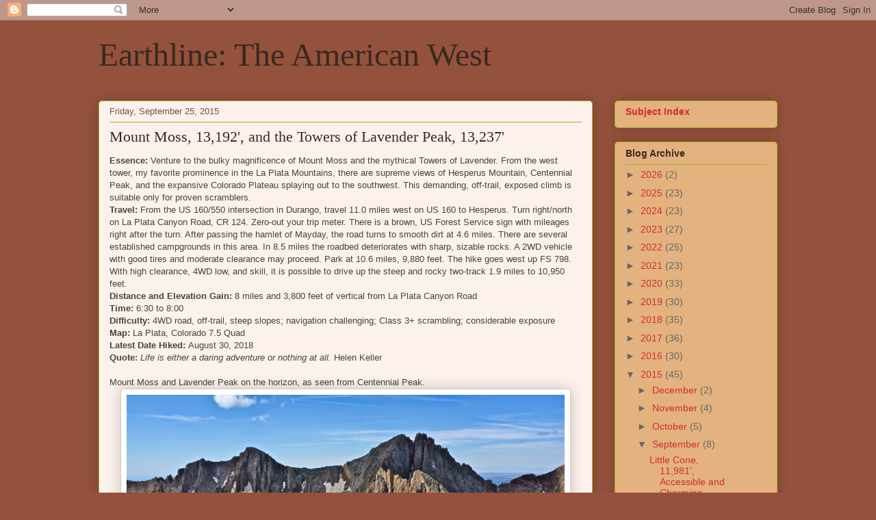

--- FILE ---
content_type: text/html; charset=UTF-8
request_url: https://debravanwinegarden.blogspot.com/2014/01/mount-moss-13192-and-lavender-peak-13200.html
body_size: 21069
content:
<!DOCTYPE html>
<html class='v2' dir='ltr' lang='en'>
<head>
<link href='https://www.blogger.com/static/v1/widgets/335934321-css_bundle_v2.css' rel='stylesheet' type='text/css'/>
<meta content='width=1100' name='viewport'/>
<meta content='text/html; charset=UTF-8' http-equiv='Content-Type'/>
<meta content='blogger' name='generator'/>
<link href='https://debravanwinegarden.blogspot.com/favicon.ico' rel='icon' type='image/x-icon'/>
<link href='https://debravanwinegarden.blogspot.com/2014/01/mount-moss-13192-and-lavender-peak-13200.html' rel='canonical'/>
<!--Can't find substitution for tag [blog.ieCssRetrofitLinks]-->
<link href='https://blogger.googleusercontent.com/img/b/R29vZ2xl/AVvXsEjUC1sr8PHt-zZhtstH9FnLaGNC8XvtUG16646X9vAZA_IUOvqaNbD9Z6F6xJ1aLZPfA0Nw3xrfXTBoQn8lWodGAJCQNJqOGgjIYu4kCJOoOHEWKfz-koHEc6HCbPyJ3CtX4oaUeZ4dcfM/s1600/DSC04299.jpg' rel='image_src'/>
<meta content='https://debravanwinegarden.blogspot.com/2014/01/mount-moss-13192-and-lavender-peak-13200.html' property='og:url'/>
<meta content='Mount Moss, 13,192&#39;, and the Towers of Lavender Peak, 13,237&#39;' property='og:title'/>
<meta content='Essence: Venture to the bulky magnificence of Mount Moss and the mythical Towers of Lavender. From the west tower, my favorite prominence in...' property='og:description'/>
<meta content='https://blogger.googleusercontent.com/img/b/R29vZ2xl/AVvXsEjUC1sr8PHt-zZhtstH9FnLaGNC8XvtUG16646X9vAZA_IUOvqaNbD9Z6F6xJ1aLZPfA0Nw3xrfXTBoQn8lWodGAJCQNJqOGgjIYu4kCJOoOHEWKfz-koHEc6HCbPyJ3CtX4oaUeZ4dcfM/w1200-h630-p-k-no-nu/DSC04299.jpg' property='og:image'/>
<title>Earthline: The American West: Mount Moss, 13,192', and the Towers of Lavender Peak, 13,237'</title>
<style id='page-skin-1' type='text/css'><!--
/*
-----------------------------------------------
Blogger Template Style
Name:     Awesome Inc.
Designer: Tina Chen
URL:      tinachen.org
----------------------------------------------- */
/* Content
----------------------------------------------- */
body {
font: normal normal 13px Arial, Tahoma, Helvetica, FreeSans, sans-serif;
color: #484635;
background: #94523d none repeat scroll top left;
}
html body .content-outer {
min-width: 0;
max-width: 100%;
width: 100%;
}
a:link {
text-decoration: none;
color: #d52a33;
}
a:visited {
text-decoration: none;
color: #7d181e;
}
a:hover {
text-decoration: underline;
color: #d52a33;
}
.body-fauxcolumn-outer .cap-top {
position: absolute;
z-index: 1;
height: 276px;
width: 100%;
background: transparent none repeat-x scroll top left;
_background-image: none;
}
/* Columns
----------------------------------------------- */
.content-inner {
padding: 0;
}
.header-inner .section {
margin: 0 16px;
}
.tabs-inner .section {
margin: 0 16px;
}
.main-inner {
padding-top: 30px;
}
.main-inner .column-center-inner,
.main-inner .column-left-inner,
.main-inner .column-right-inner {
padding: 0 5px;
}
*+html body .main-inner .column-center-inner {
margin-top: -30px;
}
#layout .main-inner .column-center-inner {
margin-top: 0;
}
/* Header
----------------------------------------------- */
.header-outer {
margin: 0 0 0 0;
background: transparent none repeat scroll 0 0;
}
.Header h1 {
font: normal normal 48px Georgia, Utopia, 'Palatino Linotype', Palatino, serif;
color: #3b2821;
text-shadow: 0 0 -1px #000000;
}
.Header h1 a {
color: #3b2821;
}
.Header .description {
font: normal normal 20px Georgia, Utopia, 'Palatino Linotype', Palatino, serif;
color: #908d6a;
}
.header-inner .Header .titlewrapper,
.header-inner .Header .descriptionwrapper {
padding-left: 0;
padding-right: 0;
margin-bottom: 0;
}
.header-inner .Header .titlewrapper {
padding-top: 22px;
}
/* Tabs
----------------------------------------------- */
.tabs-outer {
overflow: hidden;
position: relative;
background: #b3ca88 url(//www.blogblog.com/1kt/awesomeinc/tabs_gradient_light.png) repeat scroll 0 0;
}
#layout .tabs-outer {
overflow: visible;
}
.tabs-cap-top, .tabs-cap-bottom {
position: absolute;
width: 100%;
border-top: 1px solid #908d6a;
}
.tabs-cap-bottom {
bottom: 0;
}
.tabs-inner .widget li a {
display: inline-block;
margin: 0;
padding: .6em 1.5em;
font: normal normal 13px Arial, Tahoma, Helvetica, FreeSans, sans-serif;
color: #333333;
border-top: 1px solid #908d6a;
border-bottom: 1px solid #908d6a;
border-left: 1px solid #908d6a;
height: 16px;
line-height: 16px;
}
.tabs-inner .widget li:last-child a {
border-right: 1px solid #908d6a;
}
.tabs-inner .widget li.selected a, .tabs-inner .widget li a:hover {
background: #63704b url(//www.blogblog.com/1kt/awesomeinc/tabs_gradient_light.png) repeat-x scroll 0 -100px;
color: #ffffff;
}
/* Headings
----------------------------------------------- */
h2 {
font: normal bold 14px Arial, Tahoma, Helvetica, FreeSans, sans-serif;
color: #3b2821;
}
/* Widgets
----------------------------------------------- */
.main-inner .section {
margin: 0 27px;
padding: 0;
}
.main-inner .column-left-outer,
.main-inner .column-right-outer {
margin-top: 0;
}
#layout .main-inner .column-left-outer,
#layout .main-inner .column-right-outer {
margin-top: 0;
}
.main-inner .column-left-inner,
.main-inner .column-right-inner {
background: transparent none repeat 0 0;
-moz-box-shadow: 0 0 0 rgba(0, 0, 0, .2);
-webkit-box-shadow: 0 0 0 rgba(0, 0, 0, .2);
-goog-ms-box-shadow: 0 0 0 rgba(0, 0, 0, .2);
box-shadow: 0 0 0 rgba(0, 0, 0, .2);
-moz-border-radius: 5px;
-webkit-border-radius: 5px;
-goog-ms-border-radius: 5px;
border-radius: 5px;
}
#layout .main-inner .column-left-inner,
#layout .main-inner .column-right-inner {
margin-top: 0;
}
.sidebar .widget {
font: normal normal 14px Arial, Tahoma, Helvetica, FreeSans, sans-serif;
color: #635852;
}
.sidebar .widget a:link {
color: #d52a33;
}
.sidebar .widget a:visited {
color: #7d181e;
}
.sidebar .widget a:hover {
color: #d52a33;
}
.sidebar .widget h2 {
text-shadow: 0 0 -1px #000000;
}
.main-inner .widget {
background-color: #e3b27e;
border: 1px solid #aab123;
padding: 0 15px 15px;
margin: 20px -16px;
-moz-box-shadow: 0 0 20px rgba(0, 0, 0, .2);
-webkit-box-shadow: 0 0 20px rgba(0, 0, 0, .2);
-goog-ms-box-shadow: 0 0 20px rgba(0, 0, 0, .2);
box-shadow: 0 0 20px rgba(0, 0, 0, .2);
-moz-border-radius: 5px;
-webkit-border-radius: 5px;
-goog-ms-border-radius: 5px;
border-radius: 5px;
}
.main-inner .widget h2 {
margin: 0 -0;
padding: .6em 0 .5em;
border-bottom: 1px solid transparent;
}
.footer-inner .widget h2 {
padding: 0 0 .4em;
border-bottom: 1px solid transparent;
}
.main-inner .widget h2 + div, .footer-inner .widget h2 + div {
border-top: 1px solid #aab123;
padding-top: 8px;
}
.main-inner .widget .widget-content {
margin: 0 -0;
padding: 7px 0 0;
}
.main-inner .widget ul, .main-inner .widget #ArchiveList ul.flat {
margin: -8px -15px 0;
padding: 0;
list-style: none;
}
.main-inner .widget #ArchiveList {
margin: -8px 0 0;
}
.main-inner .widget ul li, .main-inner .widget #ArchiveList ul.flat li {
padding: .5em 15px;
text-indent: 0;
color: #666666;
border-top: 0 solid #aab123;
border-bottom: 1px solid transparent;
}
.main-inner .widget #ArchiveList ul li {
padding-top: .25em;
padding-bottom: .25em;
}
.main-inner .widget ul li:first-child, .main-inner .widget #ArchiveList ul.flat li:first-child {
border-top: none;
}
.main-inner .widget ul li:last-child, .main-inner .widget #ArchiveList ul.flat li:last-child {
border-bottom: none;
}
.post-body {
position: relative;
}
.main-inner .widget .post-body ul {
padding: 0 2.5em;
margin: .5em 0;
list-style: disc;
}
.main-inner .widget .post-body ul li {
padding: 0.25em 0;
margin-bottom: .25em;
color: #484635;
border: none;
}
.footer-inner .widget ul {
padding: 0;
list-style: none;
}
.widget .zippy {
color: #666666;
}
/* Posts
----------------------------------------------- */
body .main-inner .Blog {
padding: 0;
margin-bottom: 1em;
background-color: transparent;
border: none;
-moz-box-shadow: 0 0 0 rgba(0, 0, 0, 0);
-webkit-box-shadow: 0 0 0 rgba(0, 0, 0, 0);
-goog-ms-box-shadow: 0 0 0 rgba(0, 0, 0, 0);
box-shadow: 0 0 0 rgba(0, 0, 0, 0);
}
.main-inner .section:last-child .Blog:last-child {
padding: 0;
margin-bottom: 1em;
}
.main-inner .widget h2.date-header {
margin: 0 -15px 1px;
padding: 0 0 0 0;
font: normal normal 13px Arial, Tahoma, Helvetica, FreeSans, sans-serif;
color: #775143;
background: transparent none no-repeat scroll top left;
border-top: 0 solid #aab123;
border-bottom: 1px solid transparent;
-moz-border-radius-topleft: 0;
-moz-border-radius-topright: 0;
-webkit-border-top-left-radius: 0;
-webkit-border-top-right-radius: 0;
border-top-left-radius: 0;
border-top-right-radius: 0;
position: static;
bottom: 100%;
right: 15px;
text-shadow: 0 0 -1px #000000;
}
.main-inner .widget h2.date-header span {
font: normal normal 13px Arial, Tahoma, Helvetica, FreeSans, sans-serif;
display: block;
padding: .5em 15px;
border-left: 0 solid #aab123;
border-right: 0 solid #aab123;
}
.date-outer {
position: relative;
margin: 30px 0 20px;
padding: 0 15px;
background-color: #fcf1ec;
border: 1px solid #aab123;
-moz-box-shadow: 0 0 20px rgba(0, 0, 0, .2);
-webkit-box-shadow: 0 0 20px rgba(0, 0, 0, .2);
-goog-ms-box-shadow: 0 0 20px rgba(0, 0, 0, .2);
box-shadow: 0 0 20px rgba(0, 0, 0, .2);
-moz-border-radius: 5px;
-webkit-border-radius: 5px;
-goog-ms-border-radius: 5px;
border-radius: 5px;
}
.date-outer:first-child {
margin-top: 0;
}
.date-outer:last-child {
margin-bottom: 20px;
-moz-border-radius-bottomleft: 5px;
-moz-border-radius-bottomright: 5px;
-webkit-border-bottom-left-radius: 5px;
-webkit-border-bottom-right-radius: 5px;
-goog-ms-border-bottom-left-radius: 5px;
-goog-ms-border-bottom-right-radius: 5px;
border-bottom-left-radius: 5px;
border-bottom-right-radius: 5px;
}
.date-posts {
margin: 0 -0;
padding: 0 0;
clear: both;
}
.post-outer, .inline-ad {
border-top: 1px solid #aab123;
margin: 0 -0;
padding: 15px 0;
}
.post-outer {
padding-bottom: 10px;
}
.post-outer:first-child {
padding-top: 0;
border-top: none;
}
.post-outer:last-child, .inline-ad:last-child {
border-bottom: none;
}
.post-body {
position: relative;
}
.post-body img {
padding: 8px;
background: #ffffff;
border: 1px solid #cccccc;
-moz-box-shadow: 0 0 20px rgba(0, 0, 0, .2);
-webkit-box-shadow: 0 0 20px rgba(0, 0, 0, .2);
box-shadow: 0 0 20px rgba(0, 0, 0, .2);
-moz-border-radius: 5px;
-webkit-border-radius: 5px;
border-radius: 5px;
}
h3.post-title, h4 {
font: normal normal 22px Georgia, Utopia, 'Palatino Linotype', Palatino, serif;
color: #3b2821;
}
h3.post-title a {
font: normal normal 22px Georgia, Utopia, 'Palatino Linotype', Palatino, serif;
color: #3b2821;
}
h3.post-title a:hover {
color: #d52a33;
text-decoration: underline;
}
.post-header {
margin: 0 0 1em;
}
.post-body {
line-height: 1.4;
}
.post-outer h2 {
color: #484635;
}
.post-footer {
margin: 1.5em 0 0;
}
#blog-pager {
padding: 15px;
font-size: 120%;
background-color: #fcf1ec;
border: 1px solid #aab123;
-moz-box-shadow: 0 0 20px rgba(0, 0, 0, .2);
-webkit-box-shadow: 0 0 20px rgba(0, 0, 0, .2);
-goog-ms-box-shadow: 0 0 20px rgba(0, 0, 0, .2);
box-shadow: 0 0 20px rgba(0, 0, 0, .2);
-moz-border-radius: 5px;
-webkit-border-radius: 5px;
-goog-ms-border-radius: 5px;
border-radius: 5px;
-moz-border-radius-topleft: 5px;
-moz-border-radius-topright: 5px;
-webkit-border-top-left-radius: 5px;
-webkit-border-top-right-radius: 5px;
-goog-ms-border-top-left-radius: 5px;
-goog-ms-border-top-right-radius: 5px;
border-top-left-radius: 5px;
border-top-right-radius-topright: 5px;
margin-top: 1em;
}
.blog-feeds, .post-feeds {
margin: 1em 0;
text-align: center;
color: #484635;
}
.blog-feeds a, .post-feeds a {
color: #d52a33;
}
.blog-feeds a:visited, .post-feeds a:visited {
color: #7d181e;
}
.blog-feeds a:hover, .post-feeds a:hover {
color: #d52a33;
}
.post-outer .comments {
margin-top: 2em;
}
/* Comments
----------------------------------------------- */
.comments .comments-content .icon.blog-author {
background-repeat: no-repeat;
background-image: url([data-uri]);
}
.comments .comments-content .loadmore a {
border-top: 1px solid #908d6a;
border-bottom: 1px solid #908d6a;
}
.comments .continue {
border-top: 2px solid #908d6a;
}
/* Footer
----------------------------------------------- */
.footer-outer {
margin: -20px 0 -1px;
padding: 20px 0 0;
color: #484635;
overflow: hidden;
}
.footer-fauxborder-left {
border-top: 1px solid #aab123;
background: #e3b27e none repeat scroll 0 0;
-moz-box-shadow: 0 0 20px rgba(0, 0, 0, .2);
-webkit-box-shadow: 0 0 20px rgba(0, 0, 0, .2);
-goog-ms-box-shadow: 0 0 20px rgba(0, 0, 0, .2);
box-shadow: 0 0 20px rgba(0, 0, 0, .2);
margin: 0 -20px;
}
/* Mobile
----------------------------------------------- */
body.mobile {
background-size: auto;
}
.mobile .body-fauxcolumn-outer {
background: transparent none repeat scroll top left;
}
*+html body.mobile .main-inner .column-center-inner {
margin-top: 0;
}
.mobile .main-inner .widget {
padding: 0 0 15px;
}
.mobile .main-inner .widget h2 + div,
.mobile .footer-inner .widget h2 + div {
border-top: none;
padding-top: 0;
}
.mobile .footer-inner .widget h2 {
padding: 0.5em 0;
border-bottom: none;
}
.mobile .main-inner .widget .widget-content {
margin: 0;
padding: 7px 0 0;
}
.mobile .main-inner .widget ul,
.mobile .main-inner .widget #ArchiveList ul.flat {
margin: 0 -15px 0;
}
.mobile .main-inner .widget h2.date-header {
right: 0;
}
.mobile .date-header span {
padding: 0.4em 0;
}
.mobile .date-outer:first-child {
margin-bottom: 0;
border: 1px solid #aab123;
-moz-border-radius-topleft: 5px;
-moz-border-radius-topright: 5px;
-webkit-border-top-left-radius: 5px;
-webkit-border-top-right-radius: 5px;
-goog-ms-border-top-left-radius: 5px;
-goog-ms-border-top-right-radius: 5px;
border-top-left-radius: 5px;
border-top-right-radius: 5px;
}
.mobile .date-outer {
border-color: #aab123;
border-width: 0 1px 1px;
}
.mobile .date-outer:last-child {
margin-bottom: 0;
}
.mobile .main-inner {
padding: 0;
}
.mobile .header-inner .section {
margin: 0;
}
.mobile .post-outer, .mobile .inline-ad {
padding: 5px 0;
}
.mobile .tabs-inner .section {
margin: 0 10px;
}
.mobile .main-inner .widget h2 {
margin: 0;
padding: 0;
}
.mobile .main-inner .widget h2.date-header span {
padding: 0;
}
.mobile .main-inner .widget .widget-content {
margin: 0;
padding: 7px 0 0;
}
.mobile #blog-pager {
border: 1px solid transparent;
background: #e3b27e none repeat scroll 0 0;
}
.mobile .main-inner .column-left-inner,
.mobile .main-inner .column-right-inner {
background: transparent none repeat 0 0;
-moz-box-shadow: none;
-webkit-box-shadow: none;
-goog-ms-box-shadow: none;
box-shadow: none;
}
.mobile .date-posts {
margin: 0;
padding: 0;
}
.mobile .footer-fauxborder-left {
margin: 0;
border-top: inherit;
}
.mobile .main-inner .section:last-child .Blog:last-child {
margin-bottom: 0;
}
.mobile-index-contents {
color: #484635;
}
.mobile .mobile-link-button {
background: #d52a33 url(//www.blogblog.com/1kt/awesomeinc/tabs_gradient_light.png) repeat scroll 0 0;
}
.mobile-link-button a:link, .mobile-link-button a:visited {
color: #ffffff;
}
.mobile .tabs-inner .PageList .widget-content {
background: transparent;
border-top: 1px solid;
border-color: #908d6a;
color: #333333;
}
.mobile .tabs-inner .PageList .widget-content .pagelist-arrow {
border-left: 1px solid #908d6a;
}

--></style>
<style id='template-skin-1' type='text/css'><!--
body {
min-width: 1024px;
}
.content-outer, .content-fauxcolumn-outer, .region-inner {
min-width: 1024px;
max-width: 1024px;
_width: 1024px;
}
.main-inner .columns {
padding-left: 0px;
padding-right: 270px;
}
.main-inner .fauxcolumn-center-outer {
left: 0px;
right: 270px;
/* IE6 does not respect left and right together */
_width: expression(this.parentNode.offsetWidth -
parseInt("0px") -
parseInt("270px") + 'px');
}
.main-inner .fauxcolumn-left-outer {
width: 0px;
}
.main-inner .fauxcolumn-right-outer {
width: 270px;
}
.main-inner .column-left-outer {
width: 0px;
right: 100%;
margin-left: -0px;
}
.main-inner .column-right-outer {
width: 270px;
margin-right: -270px;
}
#layout {
min-width: 0;
}
#layout .content-outer {
min-width: 0;
width: 800px;
}
#layout .region-inner {
min-width: 0;
width: auto;
}
body#layout div.add_widget {
padding: 8px;
}
body#layout div.add_widget a {
margin-left: 32px;
}
--></style>
<link href='https://www.blogger.com/dyn-css/authorization.css?targetBlogID=2614975509581704383&amp;zx=4ce99fd3-18da-497f-9966-0057ee12b6c4' media='none' onload='if(media!=&#39;all&#39;)media=&#39;all&#39;' rel='stylesheet'/><noscript><link href='https://www.blogger.com/dyn-css/authorization.css?targetBlogID=2614975509581704383&amp;zx=4ce99fd3-18da-497f-9966-0057ee12b6c4' rel='stylesheet'/></noscript>
<meta name='google-adsense-platform-account' content='ca-host-pub-1556223355139109'/>
<meta name='google-adsense-platform-domain' content='blogspot.com'/>

</head>
<body class='loading variant-renewable'>
<div class='navbar section' id='navbar' name='Navbar'><div class='widget Navbar' data-version='1' id='Navbar1'><script type="text/javascript">
    function setAttributeOnload(object, attribute, val) {
      if(window.addEventListener) {
        window.addEventListener('load',
          function(){ object[attribute] = val; }, false);
      } else {
        window.attachEvent('onload', function(){ object[attribute] = val; });
      }
    }
  </script>
<div id="navbar-iframe-container"></div>
<script type="text/javascript" src="https://apis.google.com/js/platform.js"></script>
<script type="text/javascript">
      gapi.load("gapi.iframes:gapi.iframes.style.bubble", function() {
        if (gapi.iframes && gapi.iframes.getContext) {
          gapi.iframes.getContext().openChild({
              url: 'https://www.blogger.com/navbar/2614975509581704383?po\x3d1574141964618384483\x26origin\x3dhttps://debravanwinegarden.blogspot.com',
              where: document.getElementById("navbar-iframe-container"),
              id: "navbar-iframe"
          });
        }
      });
    </script><script type="text/javascript">
(function() {
var script = document.createElement('script');
script.type = 'text/javascript';
script.src = '//pagead2.googlesyndication.com/pagead/js/google_top_exp.js';
var head = document.getElementsByTagName('head')[0];
if (head) {
head.appendChild(script);
}})();
</script>
</div></div>
<div class='body-fauxcolumns'>
<div class='fauxcolumn-outer body-fauxcolumn-outer'>
<div class='cap-top'>
<div class='cap-left'></div>
<div class='cap-right'></div>
</div>
<div class='fauxborder-left'>
<div class='fauxborder-right'></div>
<div class='fauxcolumn-inner'>
</div>
</div>
<div class='cap-bottom'>
<div class='cap-left'></div>
<div class='cap-right'></div>
</div>
</div>
</div>
<div class='content'>
<div class='content-fauxcolumns'>
<div class='fauxcolumn-outer content-fauxcolumn-outer'>
<div class='cap-top'>
<div class='cap-left'></div>
<div class='cap-right'></div>
</div>
<div class='fauxborder-left'>
<div class='fauxborder-right'></div>
<div class='fauxcolumn-inner'>
</div>
</div>
<div class='cap-bottom'>
<div class='cap-left'></div>
<div class='cap-right'></div>
</div>
</div>
</div>
<div class='content-outer'>
<div class='content-cap-top cap-top'>
<div class='cap-left'></div>
<div class='cap-right'></div>
</div>
<div class='fauxborder-left content-fauxborder-left'>
<div class='fauxborder-right content-fauxborder-right'></div>
<div class='content-inner'>
<header>
<div class='header-outer'>
<div class='header-cap-top cap-top'>
<div class='cap-left'></div>
<div class='cap-right'></div>
</div>
<div class='fauxborder-left header-fauxborder-left'>
<div class='fauxborder-right header-fauxborder-right'></div>
<div class='region-inner header-inner'>
<div class='header section' id='header' name='Header'><div class='widget Header' data-version='1' id='Header1'>
<div id='header-inner'>
<div class='titlewrapper'>
<h1 class='title'>
<a href='https://debravanwinegarden.blogspot.com/'>
Earthline: The American West
</a>
</h1>
</div>
<div class='descriptionwrapper'>
<p class='description'><span>
</span></p>
</div>
</div>
</div></div>
</div>
</div>
<div class='header-cap-bottom cap-bottom'>
<div class='cap-left'></div>
<div class='cap-right'></div>
</div>
</div>
</header>
<div class='tabs-outer'>
<div class='tabs-cap-top cap-top'>
<div class='cap-left'></div>
<div class='cap-right'></div>
</div>
<div class='fauxborder-left tabs-fauxborder-left'>
<div class='fauxborder-right tabs-fauxborder-right'></div>
<div class='region-inner tabs-inner'>
<div class='tabs no-items section' id='crosscol' name='Cross-Column'></div>
<div class='tabs no-items section' id='crosscol-overflow' name='Cross-Column 2'></div>
</div>
</div>
<div class='tabs-cap-bottom cap-bottom'>
<div class='cap-left'></div>
<div class='cap-right'></div>
</div>
</div>
<div class='main-outer'>
<div class='main-cap-top cap-top'>
<div class='cap-left'></div>
<div class='cap-right'></div>
</div>
<div class='fauxborder-left main-fauxborder-left'>
<div class='fauxborder-right main-fauxborder-right'></div>
<div class='region-inner main-inner'>
<div class='columns fauxcolumns'>
<div class='fauxcolumn-outer fauxcolumn-center-outer'>
<div class='cap-top'>
<div class='cap-left'></div>
<div class='cap-right'></div>
</div>
<div class='fauxborder-left'>
<div class='fauxborder-right'></div>
<div class='fauxcolumn-inner'>
</div>
</div>
<div class='cap-bottom'>
<div class='cap-left'></div>
<div class='cap-right'></div>
</div>
</div>
<div class='fauxcolumn-outer fauxcolumn-left-outer'>
<div class='cap-top'>
<div class='cap-left'></div>
<div class='cap-right'></div>
</div>
<div class='fauxborder-left'>
<div class='fauxborder-right'></div>
<div class='fauxcolumn-inner'>
</div>
</div>
<div class='cap-bottom'>
<div class='cap-left'></div>
<div class='cap-right'></div>
</div>
</div>
<div class='fauxcolumn-outer fauxcolumn-right-outer'>
<div class='cap-top'>
<div class='cap-left'></div>
<div class='cap-right'></div>
</div>
<div class='fauxborder-left'>
<div class='fauxborder-right'></div>
<div class='fauxcolumn-inner'>
</div>
</div>
<div class='cap-bottom'>
<div class='cap-left'></div>
<div class='cap-right'></div>
</div>
</div>
<!-- corrects IE6 width calculation -->
<div class='columns-inner'>
<div class='column-center-outer'>
<div class='column-center-inner'>
<div class='main section' id='main' name='Main'><div class='widget Blog' data-version='1' id='Blog1'>
<div class='blog-posts hfeed'>

          <div class="date-outer">
        
<h2 class='date-header'><span>Friday, September 25, 2015</span></h2>

          <div class="date-posts">
        
<div class='post-outer'>
<div class='post hentry uncustomized-post-template' itemprop='blogPost' itemscope='itemscope' itemtype='http://schema.org/BlogPosting'>
<meta content='https://blogger.googleusercontent.com/img/b/R29vZ2xl/AVvXsEjUC1sr8PHt-zZhtstH9FnLaGNC8XvtUG16646X9vAZA_IUOvqaNbD9Z6F6xJ1aLZPfA0Nw3xrfXTBoQn8lWodGAJCQNJqOGgjIYu4kCJOoOHEWKfz-koHEc6HCbPyJ3CtX4oaUeZ4dcfM/s1600/DSC04299.jpg' itemprop='image_url'/>
<meta content='2614975509581704383' itemprop='blogId'/>
<meta content='1574141964618384483' itemprop='postId'/>
<a name='1574141964618384483'></a>
<h3 class='post-title entry-title' itemprop='name'>
Mount Moss, 13,192', and the Towers of Lavender Peak, 13,237'
</h3>
<div class='post-header'>
<div class='post-header-line-1'></div>
</div>
<div class='post-body entry-content' id='post-body-1574141964618384483' itemprop='description articleBody'>
<b>Essence: </b>Venture to the bulky magnificence of Mount Moss and the mythical Towers of Lavender. From the west tower, my favorite prominence in the La Plata Mountains, there are supreme views of Hesperus Mountain, Centennial Peak, and the expansive Colorado Plateau splaying out to the southwest. This demanding, off-trail, exposed climb is suitable only for proven scramblers.<b> </b><br />
<b>Travel:</b> From the US 160/550 intersection in Durango, travel 11.0 miles west on 
US 160 to Hesperus. Turn right/north on La Plata Canyon Road, CR 124. 
Zero-out your trip meter. There is a brown, US Forest Service sign with 
mileages right after the turn. After passing the hamlet of Mayday, the 
road turns to smooth dirt at 4.6 miles. There are several established 
campgrounds in this area. In 8.5 miles the roadbed deteriorates with 
sharp, sizable rocks. A 2WD vehicle with good tires and moderate 
clearance may proceed. Park at 10.6 miles, 9,880 feet. The hike goes west up FS 798. With high clearance, 4WD low, and skill, it is possible to drive up the steep and rocky two-track 1.9 miles to 10,950 feet.<br />
<b>Distance and Elevation Gain:</b> 8 miles and 3,800 feet of vertical from La Plata Canyon Road&nbsp; <br />
<b>Time: </b>6:30 to 8:00<br />
<b>Difficulty: </b>4WD road, off-trail, steep slopes; navigation challenging; Class 3+ scrambling; considerable exposure <br />
<b>Map:</b> La Plata, Colorado 7.5 Quad<br />
<b>Latest Date Hiked: </b>August 30, 2018<br />
<b>Quote: </b><i>Life is either a daring adventure or nothing at all. </i>Helen Keller<br />
<br />
Mount Moss and Lavender Peak on the horizon, as seen from Centennial Peak. <br />
<div class="separator" style="clear: both; text-align: center;">
<a href="https://blogger.googleusercontent.com/img/b/R29vZ2xl/AVvXsEjUC1sr8PHt-zZhtstH9FnLaGNC8XvtUG16646X9vAZA_IUOvqaNbD9Z6F6xJ1aLZPfA0Nw3xrfXTBoQn8lWodGAJCQNJqOGgjIYu4kCJOoOHEWKfz-koHEc6HCbPyJ3CtX4oaUeZ4dcfM/s1600/DSC04299.jpg" style="margin-left: 1em; margin-right: 1em;"><img border="0" height="426" src="https://blogger.googleusercontent.com/img/b/R29vZ2xl/AVvXsEjUC1sr8PHt-zZhtstH9FnLaGNC8XvtUG16646X9vAZA_IUOvqaNbD9Z6F6xJ1aLZPfA0Nw3xrfXTBoQn8lWodGAJCQNJqOGgjIYu4kCJOoOHEWKfz-koHEc6HCbPyJ3CtX4oaUeZ4dcfM/s1600/DSC04299.jpg" width="640" /></a></div><div style="text-align: left;">
<b>&nbsp;</b></div><div style="text-align: left;"><b>Route: </b>From Trailhead 9,880', walk westerly up FSR 798 for almost two miles. Leave the road and ascend off-trail into upper Tomahawk Basin. Climb steeply to gain the south ridge of Mount Moss. Scramble up the three towers of Lavender Peak before contouring below Mount Moss on your way back to the south ridge.&nbsp;</div><div style="text-align: left;"><div class="separator" style="clear: both; text-align: center;"><a href="https://blogger.googleusercontent.com/img/b/R29vZ2xl/AVvXsEidgI0-JbSiWnk21uSlRn0bx-W8RvytvGU3ffqQj5jeF_L343zyO3huxGvIsr7mwKB_tpWFh7ClpKl0Hfq2I_b2KgEVXOu7AI1D6xVSIKlickwsSTdlrzjjZ8NJ7HYFBQIBTShzBhBe9_h5PR0n9IPxQzlhB-1ObHmvr2hEPxOZ036t29pBrQ_Heg/s1600/MossLavender_map_hires.jpeg" style="margin-left: 1em; margin-right: 1em;"><img border="0" data-original-height="1082" data-original-width="1600" height="432" src="https://blogger.googleusercontent.com/img/b/R29vZ2xl/AVvXsEidgI0-JbSiWnk21uSlRn0bx-W8RvytvGU3ffqQj5jeF_L343zyO3huxGvIsr7mwKB_tpWFh7ClpKl0Hfq2I_b2KgEVXOu7AI1D6xVSIKlickwsSTdlrzjjZ8NJ7HYFBQIBTShzBhBe9_h5PR0n9IPxQzlhB-1ObHmvr2hEPxOZ036t29pBrQ_Heg/w640-h432/MossLavender_map_hires.jpeg" width="640" /></a></div>&nbsp; <br /></div><div class="separator" style="clear: both; text-align: center;"><div style="text-align: left;">Walk up FSR 798 through an aspen forest interspersed with talus flows. In
 1.0 mile you will reach a juncture with the
 Tomahawk shortcut trail. For a leisurely ascent, simply stay on the 
road. For a steep, shorter alternative, punch up a social trail that 
cuts west of the tailings pile and Tomahawk stamp mill before rejoining 
the road. The mill was built by the Tomahawk Mining Company in 1904. Exploratory work was done on promising veins in diorite stock. Recovery of precious metals was poor, at most 0.6 ounces of gold to the ton. Mining operations in Tomahawk Basin concluded in 1911. (THW, photo)<br /></div>
</div><div class="separator" style="clear: both; text-align: center;"><a href="https://blogger.googleusercontent.com/img/b/R29vZ2xl/AVvXsEgm1BfScVL8NXbdohyphenhyphenJ4l1mPPPlCcJc1gedNrxDrxy9dRaALNrXiuvMb06FXivVEkwZtgQqoJ3niardstcnrTDs1kdfJqUDhmGLiQ9nLbylKNST3dkv90sbj1hT-I61q1qbK4Z4L7Ouew/s1600/DSC07159crop.jpeg" style="margin-left: 1em; margin-right: 1em;"><img border="0" data-original-height="835" data-original-width="1600" height="334" src="https://blogger.googleusercontent.com/img/b/R29vZ2xl/AVvXsEgm1BfScVL8NXbdohyphenhyphenJ4l1mPPPlCcJc1gedNrxDrxy9dRaALNrXiuvMb06FXivVEkwZtgQqoJ3niardstcnrTDs1kdfJqUDhmGLiQ9nLbylKNST3dkv90sbj1hT-I61q1qbK4Z4L7Ouew/w640-h334/DSC07159crop.jpeg" width="640" /></a></div><div class="separator" style="clear: both; text-align: left;"><br /></div>
This image shows a series of steep pitches that must be negotiated to reach upper Tomahawk Basin, the finest in the La Plata Range. Mount Moss is image-center.<br />
<div class="separator" style="clear: both; text-align: center;">
<a href="https://blogger.googleusercontent.com/img/b/R29vZ2xl/AVvXsEh2kJmdNw7SO_rKTxkPrckSNr3MhiBU1vRWfMZMP-2Cstky1Mt44wNTYn-i9fDW1t-z4l_hucbJ662xqb8NXOTPl5UmeYQViL1YFd7eRcb4Fbphj_eJ7jO6OBnNOHDGsGe3xR4aRYjB8g/s1600/DSC01309.jpg" style="margin-left: 1em; margin-right: 1em;"><img border="0" height="452" src="https://blogger.googleusercontent.com/img/b/R29vZ2xl/AVvXsEh2kJmdNw7SO_rKTxkPrckSNr3MhiBU1vRWfMZMP-2Cstky1Mt44wNTYn-i9fDW1t-z4l_hucbJ662xqb8NXOTPl5UmeYQViL1YFd7eRcb4Fbphj_eJ7jO6OBnNOHDGsGe3xR4aRYjB8g/s640/DSC01309.jpg" width="640" /></a></div>
<br />
At 1.9 miles, 10,950 feet, leave the old wagon road as it makes a sharp 
switchback to the east at the Little Kate Mine. Follow a reasonable social trail up an angled slope to a 
bench, staying well right of the rock outcrop seen below. Or, as indicated on the map, punch up the ultra steep shortcut.<br />
<div class="separator" style="clear: both; text-align: center;">
<a href="https://blogger.googleusercontent.com/img/b/R29vZ2xl/AVvXsEgv0eA3uLPuFndz89rGYSWQLsTVBJJ325P0zaS4xfNkRsqHDK8Uejcv9cfN-su12eic5swJLLJjD0HhFnKlf9-89v_d0-szA_cxb-bx71ZXigZt1FSysYWRAg9CKHYUzd8KLtky9UAw5Q/s1600/DSC01310.jpg" style="margin-left: 1em; margin-right: 1em;"><img border="0" height="426" src="https://blogger.googleusercontent.com/img/b/R29vZ2xl/AVvXsEgv0eA3uLPuFndz89rGYSWQLsTVBJJ325P0zaS4xfNkRsqHDK8Uejcv9cfN-su12eic5swJLLJjD0HhFnKlf9-89v_d0-szA_cxb-bx71ZXigZt1FSysYWRAg9CKHYUzd8KLtky9UAw5Q/s640/DSC01310.jpg" width="640" /></a></div>
<div class="separator" style="clear: both; text-align: center;">
</div>
<br />
A faint path utilizes the bed of a historic, steel pipeline. Next, bypass the waterfall, shown, on its right/north. A scant path climbs right of the rock outcrop before turning left through a short stand of willows. Or take the steeper option just left of the outcrop.<br />
<div class="separator" style="clear: both; text-align: center;">
</div>
<div class="separator" style="clear: both; text-align: center;">
<a href="https://blogger.googleusercontent.com/img/b/R29vZ2xl/AVvXsEhtEnf-ho7V2yYWSIdr55UXY0j44VydF1ZdopsYHh3WzMjz6-OqEjqAy1d_LiXbh3DrA7-2QMcZpkM5GUFgAgNiPxKCryMQMam_2jpTOu9fVw4OkLKc-gkIQJyJWIT3LPQJgXpstKVe0A/s1600/DSC08302.jpg" style="margin-left: 1em; margin-right: 1em;"><img border="0" data-original-height="1067" data-original-width="1600" height="426" src="https://blogger.googleusercontent.com/img/b/R29vZ2xl/AVvXsEhtEnf-ho7V2yYWSIdr55UXY0j44VydF1ZdopsYHh3WzMjz6-OqEjqAy1d_LiXbh3DrA7-2QMcZpkM5GUFgAgNiPxKCryMQMam_2jpTOu9fVw4OkLKc-gkIQJyJWIT3LPQJgXpstKVe0A/s640/DSC08302.jpg" width="640" /></a></div>
<br />
Pass a couple of black boulders. The long-abandoned mine road moves closer to Basin Creek, all the while bearing west. The rocky track is particularly useful crossing a large talus field. The gently rising basin butts up against the highly angled slope at the base of the ridge at 12,100 feet.<br />
<br />
An unassailable section of ridge flows south from Mount Moss before it is splintered by weaknesses. I have gained the ridge in many locations; they all worked. However, it is easiest to climb the steep, grassy slopes as far to the right as possible--just south of the upper scree field, image-right. <br />
<div class="separator" style="clear: both; text-align: center;">
</div>
<div class="separator" style="clear: both; text-align: center;">
<a href="https://blogger.googleusercontent.com/img/b/R29vZ2xl/AVvXsEi8NGeRKCz0VJ_y-iWu2p4hhgjnjGFHwADleZFICTrh0kqaJR622gBth7x65elUZb1J5iDJ-OiZhICMcJvuyVhN0kkeY9MP4YK0167ZQbtMhfFYpkVvNtJrihsy9HLC37NZy3w_m4AQAg/s1600/DSC08306.jpg" style="margin-left: 1em; margin-right: 1em;"><img border="0" data-original-height="1067" data-original-width="1600" height="426" src="https://blogger.googleusercontent.com/img/b/R29vZ2xl/AVvXsEi8NGeRKCz0VJ_y-iWu2p4hhgjnjGFHwADleZFICTrh0kqaJR622gBth7x65elUZb1J5iDJ-OiZhICMcJvuyVhN0kkeY9MP4YK0167ZQbtMhfFYpkVvNtJrihsy9HLC37NZy3w_m4AQAg/s640/DSC08306.jpg" width="640" /></a></div>
<div class="separator" style="clear: both; text-align: center;">
</div>
<div class="separator" style="clear: both; text-align: center;">
</div>
<br />
On my last trip up the mountain, I actually stumbled on a short use trail. Looking at the image below, the impenetrable ridge is image-right. Left of it is a gap and then a large ridge fragment, image-center. Just left of this structure is the location of the social trail. After years of experimentation, this is the golden path.<br />
<div class="separator" style="clear: both; text-align: center;">
<a href="https://blogger.googleusercontent.com/img/b/R29vZ2xl/AVvXsEj97qYyLQVDkeSJdzDYy514WVjr4nIs8_z0IBLWhrVwnW0ED3Ek0kGaaFGialO8CsRV_zwqGZTCSfTUbYkMV34V1lNmeudfcHF93hFhK8ni8gGghhhvY3Ok7UI8K2-mW-cG-EH27xGvYQ/s1600/IMG_0418.jpg" style="margin-left: 1em; margin-right: 1em;"><img border="0" height="480" src="https://blogger.googleusercontent.com/img/b/R29vZ2xl/AVvXsEj97qYyLQVDkeSJdzDYy514WVjr4nIs8_z0IBLWhrVwnW0ED3Ek0kGaaFGialO8CsRV_zwqGZTCSfTUbYkMV34V1lNmeudfcHF93hFhK8ni8gGghhhvY3Ok7UI8K2-mW-cG-EH27xGvYQ/s640/IMG_0418.jpg" width="640" /></a></div>
<br />
Upon reaching the ridge at about 12,720 feet, turn right/north and almost immediately bypass an obstacle to the west on good rock for about 100 yards, shown. Return to the spine and follow it to the summit of Mount Moss, 13,192 feet. A friend thinks the south ridge of Moss is just a walk, but be prepared for some Class 2+ chunky talus scrambling.<br />
<div class="separator" style="clear: both; text-align: center;">
<a href="https://blogger.googleusercontent.com/img/b/R29vZ2xl/AVvXsEjYk6CrBEpmWmXGFDgTWzK764XIN05vL6consCUTYeYL3F6m_J0Ih2T6vpKHezAMvzshOayYC4lS4uPdkhOCTAWfPF0HJKWlEQgCp20xEBuonAHDuhATQlbxCZghdS6u14fm7Lxb6N39w/s1600/DSC01322.jpg" style="margin-left: 1em; margin-right: 1em;"><img border="0" height="426" src="https://blogger.googleusercontent.com/img/b/R29vZ2xl/AVvXsEjYk6CrBEpmWmXGFDgTWzK764XIN05vL6consCUTYeYL3F6m_J0Ih2T6vpKHezAMvzshOayYC4lS4uPdkhOCTAWfPF0HJKWlEQgCp20xEBuonAHDuhATQlbxCZghdS6u14fm7Lxb6N39w/s640/DSC01322.jpg" width="640" /></a></div>
<div class="separator" style="clear: both; text-align: center;">
</div>
<br />
Hesperus Mountain and the three towers of Lavender Peak are a stone's throw to the northwest. <br />
<div class="separator" style="clear: both; text-align: center;">
</div>
<div class="separator" style="clear: both; text-align: center;">
<a href="https://blogger.googleusercontent.com/img/b/R29vZ2xl/AVvXsEhB2jJHaFEl2HgL4YeJJDOhfVu7OGzDJ_KoepJhRYIDcmZwEGsR8TN2Y9Z9rjiMFs4ZHAgAbD3GoyZ9VOr3Nzh6OCR50cX3c1OxlM-JuB93RLhrPtVw1Ry_tWEUo6gkbQzDKDbEfgWcOA/s1600/DSC03165.jpg" style="margin-left: 1em; margin-right: 1em;"><img border="0" data-original-height="1067" data-original-width="1600" height="426" src="https://blogger.googleusercontent.com/img/b/R29vZ2xl/AVvXsEhB2jJHaFEl2HgL4YeJJDOhfVu7OGzDJ_KoepJhRYIDcmZwEGsR8TN2Y9Z9rjiMFs4ZHAgAbD3GoyZ9VOr3Nzh6OCR50cX3c1OxlM-JuB93RLhrPtVw1Ry_tWEUo6gkbQzDKDbEfgWcOA/s640/DSC03165.jpg" width="640" /></a></div>
<br />
Looking back, the south ridge of Mount Moss terminates at West Babcock Peak. In the image below, starting from the left is <a href="http://debravanwinegarden.blogspot.com/2014/01/east-babcock-13149-tomahawk-basin-and.html">East Babcock Peak</a>, Fourth Crest, <a href="http://debravanwinegarden.blogspot.com/2014/01/middle-babcock-13180.html">Middle Babcock Peak</a>, <a href="http://debravanwinegarden.blogspot.com/2020/07/the-knife-west-babcock-peak-13100-to.html">West Babcock Peak, The Knife</a>, and <a href="http://debravanwinegarden.blogspot.com/search?updated-min=2008-01-01T00:00:00-08:00&amp;updated-max=2009-01-01T00:00:00-08:00&amp;max-results=1">Spiller Peak</a>. (THW, photo)<br />
<div class="separator" style="clear: both; text-align: center;">
<a href="https://blogger.googleusercontent.com/img/b/R29vZ2xl/AVvXsEg1w2S_uMNwe_UUkyNY4b-awhiOfyU-XzETOfaCeiO_Z3r7yjZkOA1oGLnIsLPdoFM2Ptsy49fNKNyc8lSj0phDmgzsOjpG-wm_Gp2HZr6HNRTIQe919e2o5PoRDR-QHQhU3M7G0y6gtA/s1600/upmoss_pan.jpg" style="margin-left: 1em; margin-right: 1em;"><img border="0" data-original-height="1134" data-original-width="1600" height="452" src="https://blogger.googleusercontent.com/img/b/R29vZ2xl/AVvXsEg1w2S_uMNwe_UUkyNY4b-awhiOfyU-XzETOfaCeiO_Z3r7yjZkOA1oGLnIsLPdoFM2Ptsy49fNKNyc8lSj0phDmgzsOjpG-wm_Gp2HZr6HNRTIQe919e2o5PoRDR-QHQhU3M7G0y6gtA/s640/upmoss_pan.jpg" width="640" /></a></div>
<div class="separator" style="clear: both; text-align: center;">
</div>
<br />
Summit Mount Moss at 3.7 miles. The crest is topped with great sitting rocks. Directly north is <a href="http://debravanwinegarden.blogspot.com/2014/07/centennial-peak-13062-sharkstooth-peak.html">Centennial Peak</a>, 13,062 feet, image-right. Amazingly, skilled climbers have traversed the spike-encrusted ridge from Centennial to Lavender Peak and on to Hesperus Mountain. (THW, photo)<br />
<div class="separator" style="clear: both; text-align: center;">
</div>
<div class="separator" style="clear: both; text-align: center;">
<a href="https://blogger.googleusercontent.com/img/b/R29vZ2xl/AVvXsEjVQkXrHbWCUNp1xVbo78DxYz1qwCWPK-En5qOe_Mv1FZFbnTXn8WpdqbRPxXFw-5SpXBH9jCe4R6_VzugZOXadyHsPTSCBbLPOEtQ9mDTNGICFcHmnhDligHgtThvUFsdVG_DfvrweuA/s1600/DSC03902.jpg" style="margin-left: 1em; margin-right: 1em;"><img border="0" height="404" src="https://blogger.googleusercontent.com/img/b/R29vZ2xl/AVvXsEjVQkXrHbWCUNp1xVbo78DxYz1qwCWPK-En5qOe_Mv1FZFbnTXn8WpdqbRPxXFw-5SpXBH9jCe4R6_VzugZOXadyHsPTSCBbLPOEtQ9mDTNGICFcHmnhDligHgtThvUFsdVG_DfvrweuA/s640/DSC03902.jpg" width="640" /></a></div>
<br />
If you are tapped or the south ridge of Mount Moss tested your mettle, this is your turn-around summit. Class 3+ scrambling with exposure is required to surmount all three towers of Lavender Peak, shown. The rock is good, the experience superlative. From Moss, descend northwest on well-seated talus to the saddle at 12,880 feet.<br />
<div class="separator" style="clear: both; text-align: center;">
<a href="https://blogger.googleusercontent.com/img/b/R29vZ2xl/AVvXsEg3StfyBGnB9SJ33tdZ2c5A9A4hYbo5NwXLUVz_oZc6_BSHJFt7h8RUcMszG0QOfo1siyFfR9TeWH1kYj1NF_6vyyjVEK6L2LrnGzB-ZU693Md63FrriIrF7Z8Cge17WWO7CcOZYBkMJQ/s1600/DSC01340.jpg" style="margin-left: 1em; margin-right: 1em;"><img border="0" height="640" src="https://blogger.googleusercontent.com/img/b/R29vZ2xl/AVvXsEg3StfyBGnB9SJ33tdZ2c5A9A4hYbo5NwXLUVz_oZc6_BSHJFt7h8RUcMszG0QOfo1siyFfR9TeWH1kYj1NF_6vyyjVEK6L2LrnGzB-ZU693Md63FrriIrF7Z8Cge17WWO7CcOZYBkMJQ/s640/DSC01340.jpg" width="458" /></a></div>
<div class="separator" style="clear: both; text-align: center;">
</div>
<br />
As you begin the Lavender ascent, the side walls of vertical couloirs encapsulate banded Centennial.<br />
<div class="separator" style="clear: both; text-align: center;">
<a href="https://blogger.googleusercontent.com/img/b/R29vZ2xl/AVvXsEi8Au1xrzQSfhA8aou5Cfv_LfS0OOOxqv7Wj2-y-9abyTE_WRVX5oj1lLnNxnKBDE8F6gZtC7ltSciKSzVldVxzMMesb6d3agQBodmdrp3_DnRWumJeL_u1yH7yRDmZuYe84eq6puJsyg/s1600/DSC03171.jpg" style="margin-left: 1em; margin-right: 1em;"><img border="0" data-original-height="1600" data-original-width="1067" height="640" src="https://blogger.googleusercontent.com/img/b/R29vZ2xl/AVvXsEi8Au1xrzQSfhA8aou5Cfv_LfS0OOOxqv7Wj2-y-9abyTE_WRVX5oj1lLnNxnKBDE8F6gZtC7ltSciKSzVldVxzMMesb6d3agQBodmdrp3_DnRWumJeL_u1yH7yRDmZuYe84eq6puJsyg/s640/DSC03171.jpg" width="426" /></a></div>
<div class="separator" style="clear: both; text-align: center;">
</div>
<div class="separator" style="clear: both; text-align: center;">
</div>
<br />
Cross a stable, thin ridge to the East Tower of Lavender. Welcome to the castle maze.<br />
<div class="separator" style="clear: both; text-align: center;">
<a href="https://blogger.googleusercontent.com/img/b/R29vZ2xl/AVvXsEj0wIGYbDCBtJwacya7p7aDcw49ddUHQ1olXK3QM0qApm2ik2YsqcFzBr0CsfhjQ5bcku-wOCbxpMPjG4jseFvEGQfe4c5mRk_l7ZSj57Jj1er_ZXh-Ii59lQPUGOvm4r9ey283fZwcFQ/s1600/DSC01347.jpg" style="margin-left: 1em; margin-right: 1em;"><img border="0" height="426" src="https://blogger.googleusercontent.com/img/b/R29vZ2xl/AVvXsEj0wIGYbDCBtJwacya7p7aDcw49ddUHQ1olXK3QM0qApm2ik2YsqcFzBr0CsfhjQ5bcku-wOCbxpMPjG4jseFvEGQfe4c5mRk_l7ZSj57Jj1er_ZXh-Ii59lQPUGOvm4r9ey283fZwcFQ/s640/DSC01347.jpg" width="640" /></a></div>
<div class="separator" style="clear: both; text-align: center;">
</div>
<br />
Face the rock for the more challenging and spirited downclimb. Some people will need a spot. This tower may be flanked on the south. (THW, photo)<br />
<div class="separator" style="clear: both; text-align: center;">
<a href="https://blogger.googleusercontent.com/img/b/R29vZ2xl/AVvXsEiXEDICP1ppvyUkYxS1GLJvffxICiW4xiIo1HMU_J7Z8CPyV5DkM7HhSUP_WLS9dBS8tFkSRlKnTS554kh2JAZmXXSpSTWl3scYaS5x5heczXi2Gacpo0XavephVyvvAjYFHjH1Wh12rQ/s1600/tower_downclimb_pan.jpg" style="margin-left: 1em; margin-right: 1em;"><img border="0" height="412" src="https://blogger.googleusercontent.com/img/b/R29vZ2xl/AVvXsEiXEDICP1ppvyUkYxS1GLJvffxICiW4xiIo1HMU_J7Z8CPyV5DkM7HhSUP_WLS9dBS8tFkSRlKnTS554kh2JAZmXXSpSTWl3scYaS5x5heczXi2Gacpo0XavephVyvvAjYFHjH1Wh12rQ/s640/tower_downclimb_pan.jpg" width="640" /></a></div>
<br />
Drop into the wedge between East and Middle towers. Traverse west laterally around the base of Middle, shown.<br />
<div class="separator" style="clear: both; text-align: center;">
<a href="https://blogger.googleusercontent.com/img/b/R29vZ2xl/AVvXsEjHoy6PyLtUmGeHMXYabt-QJbLBpqJWWKfRXlI_fJy_qproUhv4IJnXTXQ7Iff2H19-xK_SY2EOASo3fLMLGxeKQZFZDaZhKGCPxOiqxnmmO9hl-eSsnRPDxuTdvfd7o1cyQZ675ikdTg/s1600/DSC01351.jpg" style="margin-left: 1em; margin-right: 1em;"><img border="0" height="640" src="https://blogger.googleusercontent.com/img/b/R29vZ2xl/AVvXsEjHoy6PyLtUmGeHMXYabt-QJbLBpqJWWKfRXlI_fJy_qproUhv4IJnXTXQ7Iff2H19-xK_SY2EOASo3fLMLGxeKQZFZDaZhKGCPxOiqxnmmO9hl-eSsnRPDxuTdvfd7o1cyQZ675ikdTg/s640/DSC01351.jpg" width="426" /></a></div>
<br />
Scale dependable rock, using four point climbing to reach the divot 
between Middle and West towers.&nbsp; <br />
<div class="separator" style="clear: both; text-align: center;">
<a href="https://blogger.googleusercontent.com/img/b/R29vZ2xl/AVvXsEgh75PXno0ZONZ7VplyG641v6Xbppo2283xLpO0fjiEuLcpr25xhpQrWYXdduKSf8_fnkAX4Tv8RMZICA8TgqorXuUlk9_TTJ1GSJUveiqIHHS_ROfPYzAEetddVfQPtEpmwDToFH-RnQ/s1600/DSC01352.jpg" style="margin-left: 1em; margin-right: 1em;"><img border="0" height="426" src="https://blogger.googleusercontent.com/img/b/R29vZ2xl/AVvXsEgh75PXno0ZONZ7VplyG641v6Xbppo2283xLpO0fjiEuLcpr25xhpQrWYXdduKSf8_fnkAX4Tv8RMZICA8TgqorXuUlk9_TTJ1GSJUveiqIHHS_ROfPYzAEetddVfQPtEpmwDToFH-RnQ/s640/DSC01352.jpg" width="640" /></a></div>
<br />
Finish on the exhilarating West Tower where you will find the peak register. The zenith is essentially one block of stone with room for three climbers. This image was captured by a camera firing remotely from Middle Tower aimed at West Tower.&nbsp; (THW, photo)<br />
<div class="separator" style="clear: both; text-align: center;">
<a href="https://blogger.googleusercontent.com/img/b/R29vZ2xl/AVvXsEhv-pHi2CpVDbvlsqpB2r0zrC0dU5eE4WQ4aKZCLhOZ_-eP19E_oKV_uktB6YpQVw4QJTtvFycU8PfjBsF5jFydQJixVKqQKGpFjXpAqUWt40RwP56AguSL3cwbRlvLYjAnnPSlb2dA0w/s1600/R0020540.jpg" style="margin-left: 1em; margin-right: 1em;"><img border="0" height="524" src="https://blogger.googleusercontent.com/img/b/R29vZ2xl/AVvXsEhv-pHi2CpVDbvlsqpB2r0zrC0dU5eE4WQ4aKZCLhOZ_-eP19E_oKV_uktB6YpQVw4QJTtvFycU8PfjBsF5jFydQJixVKqQKGpFjXpAqUWt40RwP56AguSL3cwbRlvLYjAnnPSlb2dA0w/s640/R0020540.jpg" width="640" /></a></div>
<div class="separator" style="clear: both; text-align: center;">
</div>
<div class="separator" style="clear: both; text-align: center;">
</div>
<br />
Middle Tower may be cautiously climbed. (THW, photo)<br />
<div class="separator" style="clear: both; text-align: center;">
<a href="https://blogger.googleusercontent.com/img/b/R29vZ2xl/AVvXsEiSk1N35Lasgr0EP_kccdHd5sq4-kBwpxHp-QGd3di9XKvnxEbuZ2vDiXZ_TFETiTUiBulAF4hlDDVcyzzv1cC-4Ia4d6zgxD1rJKbVPz_g8evU5I0mfCvkSrMo2lNkLbaAukkN4hmfOw/s1600/forester_2ndtower_pan.jpg" style="margin-left: 1em; margin-right: 1em;"><img border="0" data-original-height="877" data-original-width="1600" height="350" src="https://blogger.googleusercontent.com/img/b/R29vZ2xl/AVvXsEiSk1N35Lasgr0EP_kccdHd5sq4-kBwpxHp-QGd3di9XKvnxEbuZ2vDiXZ_TFETiTUiBulAF4hlDDVcyzzv1cC-4Ia4d6zgxD1rJKbVPz_g8evU5I0mfCvkSrMo2lNkLbaAukkN4hmfOw/s640/forester_2ndtower_pan.jpg" width="640" /></a></div><div style="text-align: left;">
&nbsp;</div><div style="text-align: left;"><a href="http://debravanwinegarden.blogspot.com/2015/08/hesperus-mountain-13232-northern.html">Hesperus Mountain</a>, northwest at 13,238 feet, is the highpoint in the La Plata Range. Which peak is taller was the subject of speculation for years. The highly accurate remote sensing method, LiDAR, has been used to measure both peaks. This new system has pegged Lavender at 13,237 feet, with Hesperus just one foot taller. It is the Sacred Mountain of the North, marking the northern cardinal boundary of the traditional homeland of the Navajo. (THW, photo)<br />
</div><div class="separator" style="clear: both; text-align: left;">
<div class="separator" style="clear: both; text-align: center;"><a href="https://blogger.googleusercontent.com/img/a/AVvXsEgs_u7hVy6Fxby31Xfet5iC3eGfTCzsyudg7b5F5Q3GRevL4fGb_zG49FgtI0MwargxDLrKKbEDxoAOkdm8gYVaCeTdlfL9XJtgJ7fCOrGx0i45q0Tfnu5I-jdXISwT3V_yunNPx47tfE2D1T3soOtO2dtg9-JHEyqx7e_IuzCx4xpAzYZpKSzZWiMh" style="margin-left: 1em; margin-right: 1em;"><img alt="" data-original-height="3626" data-original-width="5184" height="448" src="https://blogger.googleusercontent.com/img/a/AVvXsEgs_u7hVy6Fxby31Xfet5iC3eGfTCzsyudg7b5F5Q3GRevL4fGb_zG49FgtI0MwargxDLrKKbEDxoAOkdm8gYVaCeTdlfL9XJtgJ7fCOrGx0i45q0Tfnu5I-jdXISwT3V_yunNPx47tfE2D1T3soOtO2dtg9-JHEyqx7e_IuzCx4xpAzYZpKSzZWiMh=w640-h448" width="640" /></a></div><br /></div>

For the return, downclimb about 150 feet into the notch between West and Middle towers. Then cut to the east below East Tower. Upon arriving at the 12,880 foot saddle, contour below Mount Moss to regain the south ridge. (THW, photo)<br />
<div class="separator" style="clear: both; text-align: center;">
</div>
<div class="separator" style="clear: both; text-align: center;">
<a href="https://blogger.googleusercontent.com/img/b/R29vZ2xl/AVvXsEhMpEdWzoxDHA9Rr0u480dWKJ8TPkP1lgSvWCHNCzlNOzj53GUCUc8fZw4NiMeZ4HM6ymeQuCb4-3_X52yZljcUeHOjGYRaGwU9Cqoaw75TT6eN914zrLW2mvad2lj-Mv3bqbhxs_dIXQ/s1600/back_to_moss_pan.jpg" style="margin-left: 1em; margin-right: 1em;"><img border="0" height="434" src="https://blogger.googleusercontent.com/img/b/R29vZ2xl/AVvXsEhMpEdWzoxDHA9Rr0u480dWKJ8TPkP1lgSvWCHNCzlNOzj53GUCUc8fZw4NiMeZ4HM6ymeQuCb4-3_X52yZljcUeHOjGYRaGwU9Cqoaw75TT6eN914zrLW2mvad2lj-Mv3bqbhxs_dIXQ/s640/back_to_moss_pan.jpg" width="640" /></a></div>
<br />
At the insurmountable gendarme, bypass west, regain the ridge, and look immediately for your descent route at about 12,720 feet. The slim use trail is swallowed by tundra 100 feet below the ridge.<br />
<div class="separator" style="clear: both; text-align: center;">
<a href="https://blogger.googleusercontent.com/img/b/R29vZ2xl/AVvXsEj3VU0FOGCkTlthKWYxK8pDWlc92YHZqlcLeEaeIuD4iJGcZnltwIgd5jA9eFjoCb-Y3WlTb-9tf_-PO4-fDz781E8CPooHnInbdFXDc0pQ2E7TE7FXXnfF-HEkcdaZh5GNC7aTA1I73A/s1600/DSC01374.jpg" style="margin-left: 1em; margin-right: 1em;"><img border="0" height="426" src="https://blogger.googleusercontent.com/img/b/R29vZ2xl/AVvXsEj3VU0FOGCkTlthKWYxK8pDWlc92YHZqlcLeEaeIuD4iJGcZnltwIgd5jA9eFjoCb-Y3WlTb-9tf_-PO4-fDz781E8CPooHnInbdFXDc0pQ2E7TE7FXXnfF-HEkcdaZh5GNC7aTA1I73A/s640/DSC01374.jpg" width="640" /></a></div>
<br />
Watch for soaring bald and golden eagles, and playful, chortling ravens in the upper basin. The Tomahawk Basin Road is especially pleasant in autumn.<br />
<div class="separator" style="clear: both; text-align: center;">
<a href="https://blogger.googleusercontent.com/img/b/R29vZ2xl/AVvXsEi7IcoOJ7QCcIOuI142xXR-rmxaT241x2I681vagGLv6tLuXFkECvwDIEtAkVWEtbLSXGhhBHHeWPLo-ij8otN3MXU3CG42hGyvpm3JcEE75vCHxwT9hzRlCCB6FHeAgD3zLW8a0DGnmw/s1600/DSC01390.jpg" style="margin-left: 1em; margin-right: 1em;"><img border="0" height="426" src="https://blogger.googleusercontent.com/img/b/R29vZ2xl/AVvXsEi7IcoOJ7QCcIOuI142xXR-rmxaT241x2I681vagGLv6tLuXFkECvwDIEtAkVWEtbLSXGhhBHHeWPLo-ij8otN3MXU3CG42hGyvpm3JcEE75vCHxwT9hzRlCCB6FHeAgD3zLW8a0DGnmw/s640/DSC01390.jpg" width="640" /></a></div>
<br />
&nbsp; 
<div style='clear: both;'></div>
</div>
<div class='post-footer'>
<div class='post-footer-line post-footer-line-1'>
<span class='post-author vcard'>
Posted by
<span class='fn' itemprop='author' itemscope='itemscope' itemtype='http://schema.org/Person'>
<span itemprop='name'>Debra Van Winegarden</span>
</span>
</span>
<span class='post-timestamp'>
at
<meta content='https://debravanwinegarden.blogspot.com/2014/01/mount-moss-13192-and-lavender-peak-13200.html' itemprop='url'/>
<a class='timestamp-link' href='https://debravanwinegarden.blogspot.com/2014/01/mount-moss-13192-and-lavender-peak-13200.html' rel='bookmark' title='permanent link'><abbr class='published' itemprop='datePublished' title='2015-09-25T10:26:00-06:00'>10:26&#8239;AM</abbr></a>
</span>
<span class='post-comment-link'>
</span>
<span class='post-icons'>
<span class='item-control blog-admin pid-1088326424'>
<a href='https://www.blogger.com/post-edit.g?blogID=2614975509581704383&postID=1574141964618384483&from=pencil' title='Edit Post'>
<img alt='' class='icon-action' height='18' src='https://resources.blogblog.com/img/icon18_edit_allbkg.gif' width='18'/>
</a>
</span>
</span>
<div class='post-share-buttons goog-inline-block'>
<a class='goog-inline-block share-button sb-email' href='https://www.blogger.com/share-post.g?blogID=2614975509581704383&postID=1574141964618384483&target=email' target='_blank' title='Email This'><span class='share-button-link-text'>Email This</span></a><a class='goog-inline-block share-button sb-blog' href='https://www.blogger.com/share-post.g?blogID=2614975509581704383&postID=1574141964618384483&target=blog' onclick='window.open(this.href, "_blank", "height=270,width=475"); return false;' target='_blank' title='BlogThis!'><span class='share-button-link-text'>BlogThis!</span></a><a class='goog-inline-block share-button sb-twitter' href='https://www.blogger.com/share-post.g?blogID=2614975509581704383&postID=1574141964618384483&target=twitter' target='_blank' title='Share to X'><span class='share-button-link-text'>Share to X</span></a><a class='goog-inline-block share-button sb-facebook' href='https://www.blogger.com/share-post.g?blogID=2614975509581704383&postID=1574141964618384483&target=facebook' onclick='window.open(this.href, "_blank", "height=430,width=640"); return false;' target='_blank' title='Share to Facebook'><span class='share-button-link-text'>Share to Facebook</span></a><a class='goog-inline-block share-button sb-pinterest' href='https://www.blogger.com/share-post.g?blogID=2614975509581704383&postID=1574141964618384483&target=pinterest' target='_blank' title='Share to Pinterest'><span class='share-button-link-text'>Share to Pinterest</span></a>
</div>
</div>
<div class='post-footer-line post-footer-line-2'>
<span class='post-labels'>
</span>
</div>
<div class='post-footer-line post-footer-line-3'>
<span class='post-location'>
</span>
</div>
</div>
</div>
<div class='comments' id='comments'>
<a name='comments'></a>
<h4>7 comments:</h4>
<div id='Blog1_comments-block-wrapper'>
<dl class='avatar-comment-indent' id='comments-block'>
<dt class='comment-author ' id='c6858618267992937945'>
<a name='c6858618267992937945'></a>
<div class="avatar-image-container avatar-stock"><span dir="ltr"><a href="https://www.blogger.com/profile/04250730366994825495" target="" rel="nofollow" onclick="" class="avatar-hovercard" id="av-6858618267992937945-04250730366994825495"><img src="//www.blogger.com/img/blogger_logo_round_35.png" width="35" height="35" alt="" title="Unknown">

</a></span></div>
<a href='https://www.blogger.com/profile/04250730366994825495' rel='nofollow'>Unknown</a>
said...
</dt>
<dd class='comment-body' id='Blog1_cmt-6858618267992937945'>
<p>
Is there a register at the summit of Mount Moss?<br />
</p>
</dd>
<dd class='comment-footer'>
<span class='comment-timestamp'>
<a href='https://debravanwinegarden.blogspot.com/2014/01/mount-moss-13192-and-lavender-peak-13200.html?showComment=1537460830088#c6858618267992937945' title='comment permalink'>
September 20, 2018 at 10:27&#8239;AM
</a>
<span class='item-control blog-admin pid-1320066946'>
<a class='comment-delete' href='https://www.blogger.com/comment/delete/2614975509581704383/6858618267992937945' title='Delete Comment'>
<img src='https://resources.blogblog.com/img/icon_delete13.gif'/>
</a>
</span>
</span>
</dd>
<dt class='comment-author blog-author' id='c2825213529061631115'>
<a name='c2825213529061631115'></a>
<div class="avatar-image-container avatar-stock"><span dir="ltr"><a href="https://www.blogger.com/profile/15840847965555723599" target="" rel="nofollow" onclick="" class="avatar-hovercard" id="av-2825213529061631115-15840847965555723599"><img src="//www.blogger.com/img/blogger_logo_round_35.png" width="35" height="35" alt="" title="Debra Van Winegarden">

</a></span></div>
<a href='https://www.blogger.com/profile/15840847965555723599' rel='nofollow'>Debra Van Winegarden</a>
said...
</dt>
<dd class='comment-body' id='Blog1_cmt-2825213529061631115'>
<p>
Hey Laura, I don&#39;t recall a peak register when I was up there in August. Debra
</p>
</dd>
<dd class='comment-footer'>
<span class='comment-timestamp'>
<a href='https://debravanwinegarden.blogspot.com/2014/01/mount-moss-13192-and-lavender-peak-13200.html?showComment=1537484080083#c2825213529061631115' title='comment permalink'>
September 20, 2018 at 4:54&#8239;PM
</a>
<span class='item-control blog-admin pid-1088326424'>
<a class='comment-delete' href='https://www.blogger.com/comment/delete/2614975509581704383/2825213529061631115' title='Delete Comment'>
<img src='https://resources.blogblog.com/img/icon_delete13.gif'/>
</a>
</span>
</span>
</dd>
<dt class='comment-author ' id='c8301513872194527346'>
<a name='c8301513872194527346'></a>
<div class="avatar-image-container avatar-stock"><span dir="ltr"><a href="https://www.blogger.com/profile/02595389342989099313" target="" rel="nofollow" onclick="" class="avatar-hovercard" id="av-8301513872194527346-02595389342989099313"><img src="//www.blogger.com/img/blogger_logo_round_35.png" width="35" height="35" alt="" title="Liz Haubert">

</a></span></div>
<a href='https://www.blogger.com/profile/02595389342989099313' rel='nofollow'>Liz Haubert</a>
said...
</dt>
<dd class='comment-body' id='Blog1_cmt-8301513872194527346'>
<p>
Hi Debra!<br /><br />I&#39;m working on a project in the La Platas - a sort of ultimate traverse, from Parrott to Sharkstooth (so specifically: Parrott, Madden, Gibbs, Burwell, Spiller, W. Babcock, Moss, Lavender, Centennial, Sharkstooth). I&#39;ve scouted some of the trickier sections I hadn&#39;t previously done, and currently the only section I&#39;m unsure of is the traverse between Lavender and Centennial - I&#39;ve heard of people doing it, but don&#39;t actually know anyone who has. Since you mention people who have traversed it in this post, I was wondering if you happen to have any information on it, or could point me in the direction of where to look for more? Any help you could give would be much appreciated!<br /><br />Thank you,<br />Liz
</p>
</dd>
<dd class='comment-footer'>
<span class='comment-timestamp'>
<a href='https://debravanwinegarden.blogspot.com/2014/01/mount-moss-13192-and-lavender-peak-13200.html?showComment=1594316337342#c8301513872194527346' title='comment permalink'>
July 9, 2020 at 11:38&#8239;AM
</a>
<span class='item-control blog-admin pid-1515506093'>
<a class='comment-delete' href='https://www.blogger.com/comment/delete/2614975509581704383/8301513872194527346' title='Delete Comment'>
<img src='https://resources.blogblog.com/img/icon_delete13.gif'/>
</a>
</span>
</span>
</dd>
<dt class='comment-author blog-author' id='c7592544782334138380'>
<a name='c7592544782334138380'></a>
<div class="avatar-image-container avatar-stock"><span dir="ltr"><a href="https://www.blogger.com/profile/15840847965555723599" target="" rel="nofollow" onclick="" class="avatar-hovercard" id="av-7592544782334138380-15840847965555723599"><img src="//www.blogger.com/img/blogger_logo_round_35.png" width="35" height="35" alt="" title="Debra Van Winegarden">

</a></span></div>
<a href='https://www.blogger.com/profile/15840847965555723599' rel='nofollow'>Debra Van Winegarden</a>
said...
</dt>
<dd class='comment-body' id='Blog1_cmt-7592544782334138380'>
<p>
Hi Liz, Ambitious and gnarly. I asked two friends, both of whom have climbed Lizard Head and are finishing up all the San Juan peaks above 13,000 feet. Here is their feedback: &quot;The traverse between Lavendar and Centennial is technical and probably rather nasty, since the rock is probably of poor quality.  I don&#39;t know anyone who has done it, but yes, probably someone out there with an extreme taste for adventure has.  As an alternative, the traverse from Lavendar to Hesperus is fun class 3, so perhaps Liz would consider going from Lavendar to Hesperus to Sharkstooth instead -- or even Lavendar to Hesperus to Centennial to Sharkstooth?&quot; This next comment is from a man who crossed the Knife and finished up all the La Plata peaks when he was 14 years old: &quot;Ropes would be needed for that traverse &amp; I am not aware of anyone that has tried it.&quot; Hope that helps. Debra
</p>
</dd>
<dd class='comment-footer'>
<span class='comment-timestamp'>
<a href='https://debravanwinegarden.blogspot.com/2014/01/mount-moss-13192-and-lavender-peak-13200.html?showComment=1594387064913#c7592544782334138380' title='comment permalink'>
July 10, 2020 at 7:17&#8239;AM
</a>
<span class='item-control blog-admin pid-1088326424'>
<a class='comment-delete' href='https://www.blogger.com/comment/delete/2614975509581704383/7592544782334138380' title='Delete Comment'>
<img src='https://resources.blogblog.com/img/icon_delete13.gif'/>
</a>
</span>
</span>
</dd>
<dt class='comment-author ' id='c8273363545149870891'>
<a name='c8273363545149870891'></a>
<div class="avatar-image-container avatar-stock"><span dir="ltr"><a href="https://www.blogger.com/profile/02595389342989099313" target="" rel="nofollow" onclick="" class="avatar-hovercard" id="av-8273363545149870891-02595389342989099313"><img src="//www.blogger.com/img/blogger_logo_round_35.png" width="35" height="35" alt="" title="Liz Haubert">

</a></span></div>
<a href='https://www.blogger.com/profile/02595389342989099313' rel='nofollow'>Liz Haubert</a>
said...
</dt>
<dd class='comment-body' id='Blog1_cmt-8273363545149870891'>
<p>
Thank you so much!! This was definitely the part that looks the gnarliest and that I was hesitant to fully scout without the reassurance of someone else&#39;s completion of it. I&#39;ve done Lavender to Hesperus before, I guess on a map my eyes naturally followed the ridgeline north-south, but that would also be a good finish. It&#39;s really just a matter of how difficult the climbing would be, especially ascending Centennial - even with a rope, I&#39;d be skeptical of any gear placements in that rock holding a fall if it happened. Thank you so much to you and your friends for their input! Perhaps some day I&#39;ll give it a go... And if not, that&#39;s okay too!
</p>
</dd>
<dd class='comment-footer'>
<span class='comment-timestamp'>
<a href='https://debravanwinegarden.blogspot.com/2014/01/mount-moss-13192-and-lavender-peak-13200.html?showComment=1594399567156#c8273363545149870891' title='comment permalink'>
July 10, 2020 at 10:46&#8239;AM
</a>
<span class='item-control blog-admin pid-1515506093'>
<a class='comment-delete' href='https://www.blogger.com/comment/delete/2614975509581704383/8273363545149870891' title='Delete Comment'>
<img src='https://resources.blogblog.com/img/icon_delete13.gif'/>
</a>
</span>
</span>
</dd>
<dt class='comment-author ' id='c1882837342555513504'>
<a name='c1882837342555513504'></a>
<div class="avatar-image-container avatar-stock"><span dir="ltr"><a href="https://www.blogger.com/profile/05556580466193930730" target="" rel="nofollow" onclick="" class="avatar-hovercard" id="av-1882837342555513504-05556580466193930730"><img src="//www.blogger.com/img/blogger_logo_round_35.png" width="35" height="35" alt="" title="Ruby">

</a></span></div>
<a href='https://www.blogger.com/profile/05556580466193930730' rel='nofollow'>Ruby</a>
said...
</dt>
<dd class='comment-body' id='Blog1_cmt-1882837342555513504'>
<p>
Attempted this yesterday (9/14/20).  There was quite a bit of snow in the basin!  We were unable to find the &quot;golden path&quot; (perhaps it was covered with snow), and gained the ridge too far to the south.  Thus, we had too many obstacles between us and the Mount Moss ridge, so that is as far as we got!  We will try again when there is NO SNOW!  :)
</p>
</dd>
<dd class='comment-footer'>
<span class='comment-timestamp'>
<a href='https://debravanwinegarden.blogspot.com/2014/01/mount-moss-13192-and-lavender-peak-13200.html?showComment=1600209632350#c1882837342555513504' title='comment permalink'>
September 15, 2020 at 4:40&#8239;PM
</a>
<span class='item-control blog-admin pid-377763491'>
<a class='comment-delete' href='https://www.blogger.com/comment/delete/2614975509581704383/1882837342555513504' title='Delete Comment'>
<img src='https://resources.blogblog.com/img/icon_delete13.gif'/>
</a>
</span>
</span>
</dd>
<dt class='comment-author blog-author' id='c1646858001822510911'>
<a name='c1646858001822510911'></a>
<div class="avatar-image-container avatar-stock"><span dir="ltr"><a href="https://www.blogger.com/profile/15840847965555723599" target="" rel="nofollow" onclick="" class="avatar-hovercard" id="av-1646858001822510911-15840847965555723599"><img src="//www.blogger.com/img/blogger_logo_round_35.png" width="35" height="35" alt="" title="Debra Van Winegarden">

</a></span></div>
<a href='https://www.blogger.com/profile/15840847965555723599' rel='nofollow'>Debra Van Winegarden</a>
said...
</dt>
<dd class='comment-body' id='Blog1_cmt-1646858001822510911'>
<p>
It&#39;s so hard to turn back but that was a good call. The rock really needs to be free of snow for these summits. Thanks for the snow report...I was curious. Debra
</p>
</dd>
<dd class='comment-footer'>
<span class='comment-timestamp'>
<a href='https://debravanwinegarden.blogspot.com/2014/01/mount-moss-13192-and-lavender-peak-13200.html?showComment=1600261651762#c1646858001822510911' title='comment permalink'>
September 16, 2020 at 7:07&#8239;AM
</a>
<span class='item-control blog-admin pid-1088326424'>
<a class='comment-delete' href='https://www.blogger.com/comment/delete/2614975509581704383/1646858001822510911' title='Delete Comment'>
<img src='https://resources.blogblog.com/img/icon_delete13.gif'/>
</a>
</span>
</span>
</dd>
</dl>
</div>
<p class='comment-footer'>
<div class='comment-form'>
<a name='comment-form'></a>
<h4 id='comment-post-message'>Post a Comment</h4>
<p>
</p>
<a href='https://www.blogger.com/comment/frame/2614975509581704383?po=1574141964618384483&hl=en&saa=85391&origin=https://debravanwinegarden.blogspot.com' id='comment-editor-src'></a>
<iframe allowtransparency='true' class='blogger-iframe-colorize blogger-comment-from-post' frameborder='0' height='410px' id='comment-editor' name='comment-editor' src='' width='100%'></iframe>
<script src='https://www.blogger.com/static/v1/jsbin/2830521187-comment_from_post_iframe.js' type='text/javascript'></script>
<script type='text/javascript'>
      BLOG_CMT_createIframe('https://www.blogger.com/rpc_relay.html');
    </script>
</div>
</p>
</div>
</div>

        </div></div>
      
</div>
<div class='blog-pager' id='blog-pager'>
<span id='blog-pager-newer-link'>
<a class='blog-pager-newer-link' href='https://debravanwinegarden.blogspot.com/2015/10/little-cone-11981-accessible-and.html' id='Blog1_blog-pager-newer-link' title='Newer Post'>Newer Post</a>
</span>
<span id='blog-pager-older-link'>
<a class='blog-pager-older-link' href='https://debravanwinegarden.blogspot.com/2015/09/handies-peak-14048-via-grouse-gulch.html' id='Blog1_blog-pager-older-link' title='Older Post'>Older Post</a>
</span>
<a class='home-link' href='https://debravanwinegarden.blogspot.com/'>Home</a>
</div>
<div class='clear'></div>
<div class='post-feeds'>
</div>
</div></div>
</div>
</div>
<div class='column-left-outer'>
<div class='column-left-inner'>
<aside>
</aside>
</div>
</div>
<div class='column-right-outer'>
<div class='column-right-inner'>
<aside>
<div class='sidebar section' id='sidebar-right-1'><div class='widget Text' data-version='1' id='Text1'>
<div class='widget-content'>
<b><a href="http://debravanwinegarden.blogspot.com/">Subject Index</a><br /></b>
</div>
<div class='clear'></div>
</div><div class='widget BlogArchive' data-version='1' id='BlogArchive1'>
<h2>Blog Archive</h2>
<div class='widget-content'>
<div id='ArchiveList'>
<div id='BlogArchive1_ArchiveList'>
<ul class='hierarchy'>
<li class='archivedate collapsed'>
<a class='toggle' href='javascript:void(0)'>
<span class='zippy'>

        &#9658;&#160;
      
</span>
</a>
<a class='post-count-link' href='https://debravanwinegarden.blogspot.com/2026/'>
2026
</a>
<span class='post-count' dir='ltr'>(2)</span>
<ul class='hierarchy'>
<li class='archivedate collapsed'>
<a class='toggle' href='javascript:void(0)'>
<span class='zippy'>

        &#9658;&#160;
      
</span>
</a>
<a class='post-count-link' href='https://debravanwinegarden.blogspot.com/2026/01/'>
January
</a>
<span class='post-count' dir='ltr'>(2)</span>
</li>
</ul>
</li>
</ul>
<ul class='hierarchy'>
<li class='archivedate collapsed'>
<a class='toggle' href='javascript:void(0)'>
<span class='zippy'>

        &#9658;&#160;
      
</span>
</a>
<a class='post-count-link' href='https://debravanwinegarden.blogspot.com/2025/'>
2025
</a>
<span class='post-count' dir='ltr'>(23)</span>
<ul class='hierarchy'>
<li class='archivedate collapsed'>
<a class='toggle' href='javascript:void(0)'>
<span class='zippy'>

        &#9658;&#160;
      
</span>
</a>
<a class='post-count-link' href='https://debravanwinegarden.blogspot.com/2025/12/'>
December
</a>
<span class='post-count' dir='ltr'>(1)</span>
</li>
</ul>
<ul class='hierarchy'>
<li class='archivedate collapsed'>
<a class='toggle' href='javascript:void(0)'>
<span class='zippy'>

        &#9658;&#160;
      
</span>
</a>
<a class='post-count-link' href='https://debravanwinegarden.blogspot.com/2025/11/'>
November
</a>
<span class='post-count' dir='ltr'>(2)</span>
</li>
</ul>
<ul class='hierarchy'>
<li class='archivedate collapsed'>
<a class='toggle' href='javascript:void(0)'>
<span class='zippy'>

        &#9658;&#160;
      
</span>
</a>
<a class='post-count-link' href='https://debravanwinegarden.blogspot.com/2025/09/'>
September
</a>
<span class='post-count' dir='ltr'>(1)</span>
</li>
</ul>
<ul class='hierarchy'>
<li class='archivedate collapsed'>
<a class='toggle' href='javascript:void(0)'>
<span class='zippy'>

        &#9658;&#160;
      
</span>
</a>
<a class='post-count-link' href='https://debravanwinegarden.blogspot.com/2025/08/'>
August
</a>
<span class='post-count' dir='ltr'>(3)</span>
</li>
</ul>
<ul class='hierarchy'>
<li class='archivedate collapsed'>
<a class='toggle' href='javascript:void(0)'>
<span class='zippy'>

        &#9658;&#160;
      
</span>
</a>
<a class='post-count-link' href='https://debravanwinegarden.blogspot.com/2025/07/'>
July
</a>
<span class='post-count' dir='ltr'>(2)</span>
</li>
</ul>
<ul class='hierarchy'>
<li class='archivedate collapsed'>
<a class='toggle' href='javascript:void(0)'>
<span class='zippy'>

        &#9658;&#160;
      
</span>
</a>
<a class='post-count-link' href='https://debravanwinegarden.blogspot.com/2025/06/'>
June
</a>
<span class='post-count' dir='ltr'>(2)</span>
</li>
</ul>
<ul class='hierarchy'>
<li class='archivedate collapsed'>
<a class='toggle' href='javascript:void(0)'>
<span class='zippy'>

        &#9658;&#160;
      
</span>
</a>
<a class='post-count-link' href='https://debravanwinegarden.blogspot.com/2025/05/'>
May
</a>
<span class='post-count' dir='ltr'>(4)</span>
</li>
</ul>
<ul class='hierarchy'>
<li class='archivedate collapsed'>
<a class='toggle' href='javascript:void(0)'>
<span class='zippy'>

        &#9658;&#160;
      
</span>
</a>
<a class='post-count-link' href='https://debravanwinegarden.blogspot.com/2025/03/'>
March
</a>
<span class='post-count' dir='ltr'>(2)</span>
</li>
</ul>
<ul class='hierarchy'>
<li class='archivedate collapsed'>
<a class='toggle' href='javascript:void(0)'>
<span class='zippy'>

        &#9658;&#160;
      
</span>
</a>
<a class='post-count-link' href='https://debravanwinegarden.blogspot.com/2025/02/'>
February
</a>
<span class='post-count' dir='ltr'>(4)</span>
</li>
</ul>
<ul class='hierarchy'>
<li class='archivedate collapsed'>
<a class='toggle' href='javascript:void(0)'>
<span class='zippy'>

        &#9658;&#160;
      
</span>
</a>
<a class='post-count-link' href='https://debravanwinegarden.blogspot.com/2025/01/'>
January
</a>
<span class='post-count' dir='ltr'>(2)</span>
</li>
</ul>
</li>
</ul>
<ul class='hierarchy'>
<li class='archivedate collapsed'>
<a class='toggle' href='javascript:void(0)'>
<span class='zippy'>

        &#9658;&#160;
      
</span>
</a>
<a class='post-count-link' href='https://debravanwinegarden.blogspot.com/2024/'>
2024
</a>
<span class='post-count' dir='ltr'>(23)</span>
<ul class='hierarchy'>
<li class='archivedate collapsed'>
<a class='toggle' href='javascript:void(0)'>
<span class='zippy'>

        &#9658;&#160;
      
</span>
</a>
<a class='post-count-link' href='https://debravanwinegarden.blogspot.com/2024/12/'>
December
</a>
<span class='post-count' dir='ltr'>(3)</span>
</li>
</ul>
<ul class='hierarchy'>
<li class='archivedate collapsed'>
<a class='toggle' href='javascript:void(0)'>
<span class='zippy'>

        &#9658;&#160;
      
</span>
</a>
<a class='post-count-link' href='https://debravanwinegarden.blogspot.com/2024/11/'>
November
</a>
<span class='post-count' dir='ltr'>(3)</span>
</li>
</ul>
<ul class='hierarchy'>
<li class='archivedate collapsed'>
<a class='toggle' href='javascript:void(0)'>
<span class='zippy'>

        &#9658;&#160;
      
</span>
</a>
<a class='post-count-link' href='https://debravanwinegarden.blogspot.com/2024/09/'>
September
</a>
<span class='post-count' dir='ltr'>(4)</span>
</li>
</ul>
<ul class='hierarchy'>
<li class='archivedate collapsed'>
<a class='toggle' href='javascript:void(0)'>
<span class='zippy'>

        &#9658;&#160;
      
</span>
</a>
<a class='post-count-link' href='https://debravanwinegarden.blogspot.com/2024/07/'>
July
</a>
<span class='post-count' dir='ltr'>(4)</span>
</li>
</ul>
<ul class='hierarchy'>
<li class='archivedate collapsed'>
<a class='toggle' href='javascript:void(0)'>
<span class='zippy'>

        &#9658;&#160;
      
</span>
</a>
<a class='post-count-link' href='https://debravanwinegarden.blogspot.com/2024/06/'>
June
</a>
<span class='post-count' dir='ltr'>(2)</span>
</li>
</ul>
<ul class='hierarchy'>
<li class='archivedate collapsed'>
<a class='toggle' href='javascript:void(0)'>
<span class='zippy'>

        &#9658;&#160;
      
</span>
</a>
<a class='post-count-link' href='https://debravanwinegarden.blogspot.com/2024/05/'>
May
</a>
<span class='post-count' dir='ltr'>(1)</span>
</li>
</ul>
<ul class='hierarchy'>
<li class='archivedate collapsed'>
<a class='toggle' href='javascript:void(0)'>
<span class='zippy'>

        &#9658;&#160;
      
</span>
</a>
<a class='post-count-link' href='https://debravanwinegarden.blogspot.com/2024/04/'>
April
</a>
<span class='post-count' dir='ltr'>(1)</span>
</li>
</ul>
<ul class='hierarchy'>
<li class='archivedate collapsed'>
<a class='toggle' href='javascript:void(0)'>
<span class='zippy'>

        &#9658;&#160;
      
</span>
</a>
<a class='post-count-link' href='https://debravanwinegarden.blogspot.com/2024/03/'>
March
</a>
<span class='post-count' dir='ltr'>(5)</span>
</li>
</ul>
</li>
</ul>
<ul class='hierarchy'>
<li class='archivedate collapsed'>
<a class='toggle' href='javascript:void(0)'>
<span class='zippy'>

        &#9658;&#160;
      
</span>
</a>
<a class='post-count-link' href='https://debravanwinegarden.blogspot.com/2023/'>
2023
</a>
<span class='post-count' dir='ltr'>(27)</span>
<ul class='hierarchy'>
<li class='archivedate collapsed'>
<a class='toggle' href='javascript:void(0)'>
<span class='zippy'>

        &#9658;&#160;
      
</span>
</a>
<a class='post-count-link' href='https://debravanwinegarden.blogspot.com/2023/12/'>
December
</a>
<span class='post-count' dir='ltr'>(5)</span>
</li>
</ul>
<ul class='hierarchy'>
<li class='archivedate collapsed'>
<a class='toggle' href='javascript:void(0)'>
<span class='zippy'>

        &#9658;&#160;
      
</span>
</a>
<a class='post-count-link' href='https://debravanwinegarden.blogspot.com/2023/11/'>
November
</a>
<span class='post-count' dir='ltr'>(1)</span>
</li>
</ul>
<ul class='hierarchy'>
<li class='archivedate collapsed'>
<a class='toggle' href='javascript:void(0)'>
<span class='zippy'>

        &#9658;&#160;
      
</span>
</a>
<a class='post-count-link' href='https://debravanwinegarden.blogspot.com/2023/10/'>
October
</a>
<span class='post-count' dir='ltr'>(4)</span>
</li>
</ul>
<ul class='hierarchy'>
<li class='archivedate collapsed'>
<a class='toggle' href='javascript:void(0)'>
<span class='zippy'>

        &#9658;&#160;
      
</span>
</a>
<a class='post-count-link' href='https://debravanwinegarden.blogspot.com/2023/09/'>
September
</a>
<span class='post-count' dir='ltr'>(2)</span>
</li>
</ul>
<ul class='hierarchy'>
<li class='archivedate collapsed'>
<a class='toggle' href='javascript:void(0)'>
<span class='zippy'>

        &#9658;&#160;
      
</span>
</a>
<a class='post-count-link' href='https://debravanwinegarden.blogspot.com/2023/08/'>
August
</a>
<span class='post-count' dir='ltr'>(1)</span>
</li>
</ul>
<ul class='hierarchy'>
<li class='archivedate collapsed'>
<a class='toggle' href='javascript:void(0)'>
<span class='zippy'>

        &#9658;&#160;
      
</span>
</a>
<a class='post-count-link' href='https://debravanwinegarden.blogspot.com/2023/07/'>
July
</a>
<span class='post-count' dir='ltr'>(3)</span>
</li>
</ul>
<ul class='hierarchy'>
<li class='archivedate collapsed'>
<a class='toggle' href='javascript:void(0)'>
<span class='zippy'>

        &#9658;&#160;
      
</span>
</a>
<a class='post-count-link' href='https://debravanwinegarden.blogspot.com/2023/05/'>
May
</a>
<span class='post-count' dir='ltr'>(3)</span>
</li>
</ul>
<ul class='hierarchy'>
<li class='archivedate collapsed'>
<a class='toggle' href='javascript:void(0)'>
<span class='zippy'>

        &#9658;&#160;
      
</span>
</a>
<a class='post-count-link' href='https://debravanwinegarden.blogspot.com/2023/04/'>
April
</a>
<span class='post-count' dir='ltr'>(1)</span>
</li>
</ul>
<ul class='hierarchy'>
<li class='archivedate collapsed'>
<a class='toggle' href='javascript:void(0)'>
<span class='zippy'>

        &#9658;&#160;
      
</span>
</a>
<a class='post-count-link' href='https://debravanwinegarden.blogspot.com/2023/03/'>
March
</a>
<span class='post-count' dir='ltr'>(3)</span>
</li>
</ul>
<ul class='hierarchy'>
<li class='archivedate collapsed'>
<a class='toggle' href='javascript:void(0)'>
<span class='zippy'>

        &#9658;&#160;
      
</span>
</a>
<a class='post-count-link' href='https://debravanwinegarden.blogspot.com/2023/02/'>
February
</a>
<span class='post-count' dir='ltr'>(1)</span>
</li>
</ul>
<ul class='hierarchy'>
<li class='archivedate collapsed'>
<a class='toggle' href='javascript:void(0)'>
<span class='zippy'>

        &#9658;&#160;
      
</span>
</a>
<a class='post-count-link' href='https://debravanwinegarden.blogspot.com/2023/01/'>
January
</a>
<span class='post-count' dir='ltr'>(3)</span>
</li>
</ul>
</li>
</ul>
<ul class='hierarchy'>
<li class='archivedate collapsed'>
<a class='toggle' href='javascript:void(0)'>
<span class='zippy'>

        &#9658;&#160;
      
</span>
</a>
<a class='post-count-link' href='https://debravanwinegarden.blogspot.com/2022/'>
2022
</a>
<span class='post-count' dir='ltr'>(25)</span>
<ul class='hierarchy'>
<li class='archivedate collapsed'>
<a class='toggle' href='javascript:void(0)'>
<span class='zippy'>

        &#9658;&#160;
      
</span>
</a>
<a class='post-count-link' href='https://debravanwinegarden.blogspot.com/2022/11/'>
November
</a>
<span class='post-count' dir='ltr'>(2)</span>
</li>
</ul>
<ul class='hierarchy'>
<li class='archivedate collapsed'>
<a class='toggle' href='javascript:void(0)'>
<span class='zippy'>

        &#9658;&#160;
      
</span>
</a>
<a class='post-count-link' href='https://debravanwinegarden.blogspot.com/2022/10/'>
October
</a>
<span class='post-count' dir='ltr'>(4)</span>
</li>
</ul>
<ul class='hierarchy'>
<li class='archivedate collapsed'>
<a class='toggle' href='javascript:void(0)'>
<span class='zippy'>

        &#9658;&#160;
      
</span>
</a>
<a class='post-count-link' href='https://debravanwinegarden.blogspot.com/2022/09/'>
September
</a>
<span class='post-count' dir='ltr'>(3)</span>
</li>
</ul>
<ul class='hierarchy'>
<li class='archivedate collapsed'>
<a class='toggle' href='javascript:void(0)'>
<span class='zippy'>

        &#9658;&#160;
      
</span>
</a>
<a class='post-count-link' href='https://debravanwinegarden.blogspot.com/2022/08/'>
August
</a>
<span class='post-count' dir='ltr'>(2)</span>
</li>
</ul>
<ul class='hierarchy'>
<li class='archivedate collapsed'>
<a class='toggle' href='javascript:void(0)'>
<span class='zippy'>

        &#9658;&#160;
      
</span>
</a>
<a class='post-count-link' href='https://debravanwinegarden.blogspot.com/2022/07/'>
July
</a>
<span class='post-count' dir='ltr'>(2)</span>
</li>
</ul>
<ul class='hierarchy'>
<li class='archivedate collapsed'>
<a class='toggle' href='javascript:void(0)'>
<span class='zippy'>

        &#9658;&#160;
      
</span>
</a>
<a class='post-count-link' href='https://debravanwinegarden.blogspot.com/2022/06/'>
June
</a>
<span class='post-count' dir='ltr'>(1)</span>
</li>
</ul>
<ul class='hierarchy'>
<li class='archivedate collapsed'>
<a class='toggle' href='javascript:void(0)'>
<span class='zippy'>

        &#9658;&#160;
      
</span>
</a>
<a class='post-count-link' href='https://debravanwinegarden.blogspot.com/2022/04/'>
April
</a>
<span class='post-count' dir='ltr'>(2)</span>
</li>
</ul>
<ul class='hierarchy'>
<li class='archivedate collapsed'>
<a class='toggle' href='javascript:void(0)'>
<span class='zippy'>

        &#9658;&#160;
      
</span>
</a>
<a class='post-count-link' href='https://debravanwinegarden.blogspot.com/2022/03/'>
March
</a>
<span class='post-count' dir='ltr'>(5)</span>
</li>
</ul>
<ul class='hierarchy'>
<li class='archivedate collapsed'>
<a class='toggle' href='javascript:void(0)'>
<span class='zippy'>

        &#9658;&#160;
      
</span>
</a>
<a class='post-count-link' href='https://debravanwinegarden.blogspot.com/2022/02/'>
February
</a>
<span class='post-count' dir='ltr'>(2)</span>
</li>
</ul>
<ul class='hierarchy'>
<li class='archivedate collapsed'>
<a class='toggle' href='javascript:void(0)'>
<span class='zippy'>

        &#9658;&#160;
      
</span>
</a>
<a class='post-count-link' href='https://debravanwinegarden.blogspot.com/2022/01/'>
January
</a>
<span class='post-count' dir='ltr'>(2)</span>
</li>
</ul>
</li>
</ul>
<ul class='hierarchy'>
<li class='archivedate collapsed'>
<a class='toggle' href='javascript:void(0)'>
<span class='zippy'>

        &#9658;&#160;
      
</span>
</a>
<a class='post-count-link' href='https://debravanwinegarden.blogspot.com/2021/'>
2021
</a>
<span class='post-count' dir='ltr'>(23)</span>
<ul class='hierarchy'>
<li class='archivedate collapsed'>
<a class='toggle' href='javascript:void(0)'>
<span class='zippy'>

        &#9658;&#160;
      
</span>
</a>
<a class='post-count-link' href='https://debravanwinegarden.blogspot.com/2021/12/'>
December
</a>
<span class='post-count' dir='ltr'>(2)</span>
</li>
</ul>
<ul class='hierarchy'>
<li class='archivedate collapsed'>
<a class='toggle' href='javascript:void(0)'>
<span class='zippy'>

        &#9658;&#160;
      
</span>
</a>
<a class='post-count-link' href='https://debravanwinegarden.blogspot.com/2021/11/'>
November
</a>
<span class='post-count' dir='ltr'>(4)</span>
</li>
</ul>
<ul class='hierarchy'>
<li class='archivedate collapsed'>
<a class='toggle' href='javascript:void(0)'>
<span class='zippy'>

        &#9658;&#160;
      
</span>
</a>
<a class='post-count-link' href='https://debravanwinegarden.blogspot.com/2021/10/'>
October
</a>
<span class='post-count' dir='ltr'>(2)</span>
</li>
</ul>
<ul class='hierarchy'>
<li class='archivedate collapsed'>
<a class='toggle' href='javascript:void(0)'>
<span class='zippy'>

        &#9658;&#160;
      
</span>
</a>
<a class='post-count-link' href='https://debravanwinegarden.blogspot.com/2021/08/'>
August
</a>
<span class='post-count' dir='ltr'>(4)</span>
</li>
</ul>
<ul class='hierarchy'>
<li class='archivedate collapsed'>
<a class='toggle' href='javascript:void(0)'>
<span class='zippy'>

        &#9658;&#160;
      
</span>
</a>
<a class='post-count-link' href='https://debravanwinegarden.blogspot.com/2021/06/'>
June
</a>
<span class='post-count' dir='ltr'>(2)</span>
</li>
</ul>
<ul class='hierarchy'>
<li class='archivedate collapsed'>
<a class='toggle' href='javascript:void(0)'>
<span class='zippy'>

        &#9658;&#160;
      
</span>
</a>
<a class='post-count-link' href='https://debravanwinegarden.blogspot.com/2021/05/'>
May
</a>
<span class='post-count' dir='ltr'>(1)</span>
</li>
</ul>
<ul class='hierarchy'>
<li class='archivedate collapsed'>
<a class='toggle' href='javascript:void(0)'>
<span class='zippy'>

        &#9658;&#160;
      
</span>
</a>
<a class='post-count-link' href='https://debravanwinegarden.blogspot.com/2021/04/'>
April
</a>
<span class='post-count' dir='ltr'>(2)</span>
</li>
</ul>
<ul class='hierarchy'>
<li class='archivedate collapsed'>
<a class='toggle' href='javascript:void(0)'>
<span class='zippy'>

        &#9658;&#160;
      
</span>
</a>
<a class='post-count-link' href='https://debravanwinegarden.blogspot.com/2021/03/'>
March
</a>
<span class='post-count' dir='ltr'>(1)</span>
</li>
</ul>
<ul class='hierarchy'>
<li class='archivedate collapsed'>
<a class='toggle' href='javascript:void(0)'>
<span class='zippy'>

        &#9658;&#160;
      
</span>
</a>
<a class='post-count-link' href='https://debravanwinegarden.blogspot.com/2021/02/'>
February
</a>
<span class='post-count' dir='ltr'>(4)</span>
</li>
</ul>
<ul class='hierarchy'>
<li class='archivedate collapsed'>
<a class='toggle' href='javascript:void(0)'>
<span class='zippy'>

        &#9658;&#160;
      
</span>
</a>
<a class='post-count-link' href='https://debravanwinegarden.blogspot.com/2021/01/'>
January
</a>
<span class='post-count' dir='ltr'>(1)</span>
</li>
</ul>
</li>
</ul>
<ul class='hierarchy'>
<li class='archivedate collapsed'>
<a class='toggle' href='javascript:void(0)'>
<span class='zippy'>

        &#9658;&#160;
      
</span>
</a>
<a class='post-count-link' href='https://debravanwinegarden.blogspot.com/2020/'>
2020
</a>
<span class='post-count' dir='ltr'>(33)</span>
<ul class='hierarchy'>
<li class='archivedate collapsed'>
<a class='toggle' href='javascript:void(0)'>
<span class='zippy'>

        &#9658;&#160;
      
</span>
</a>
<a class='post-count-link' href='https://debravanwinegarden.blogspot.com/2020/12/'>
December
</a>
<span class='post-count' dir='ltr'>(1)</span>
</li>
</ul>
<ul class='hierarchy'>
<li class='archivedate collapsed'>
<a class='toggle' href='javascript:void(0)'>
<span class='zippy'>

        &#9658;&#160;
      
</span>
</a>
<a class='post-count-link' href='https://debravanwinegarden.blogspot.com/2020/11/'>
November
</a>
<span class='post-count' dir='ltr'>(2)</span>
</li>
</ul>
<ul class='hierarchy'>
<li class='archivedate collapsed'>
<a class='toggle' href='javascript:void(0)'>
<span class='zippy'>

        &#9658;&#160;
      
</span>
</a>
<a class='post-count-link' href='https://debravanwinegarden.blogspot.com/2020/10/'>
October
</a>
<span class='post-count' dir='ltr'>(4)</span>
</li>
</ul>
<ul class='hierarchy'>
<li class='archivedate collapsed'>
<a class='toggle' href='javascript:void(0)'>
<span class='zippy'>

        &#9658;&#160;
      
</span>
</a>
<a class='post-count-link' href='https://debravanwinegarden.blogspot.com/2020/09/'>
September
</a>
<span class='post-count' dir='ltr'>(2)</span>
</li>
</ul>
<ul class='hierarchy'>
<li class='archivedate collapsed'>
<a class='toggle' href='javascript:void(0)'>
<span class='zippy'>

        &#9658;&#160;
      
</span>
</a>
<a class='post-count-link' href='https://debravanwinegarden.blogspot.com/2020/08/'>
August
</a>
<span class='post-count' dir='ltr'>(1)</span>
</li>
</ul>
<ul class='hierarchy'>
<li class='archivedate collapsed'>
<a class='toggle' href='javascript:void(0)'>
<span class='zippy'>

        &#9658;&#160;
      
</span>
</a>
<a class='post-count-link' href='https://debravanwinegarden.blogspot.com/2020/07/'>
July
</a>
<span class='post-count' dir='ltr'>(3)</span>
</li>
</ul>
<ul class='hierarchy'>
<li class='archivedate collapsed'>
<a class='toggle' href='javascript:void(0)'>
<span class='zippy'>

        &#9658;&#160;
      
</span>
</a>
<a class='post-count-link' href='https://debravanwinegarden.blogspot.com/2020/06/'>
June
</a>
<span class='post-count' dir='ltr'>(3)</span>
</li>
</ul>
<ul class='hierarchy'>
<li class='archivedate collapsed'>
<a class='toggle' href='javascript:void(0)'>
<span class='zippy'>

        &#9658;&#160;
      
</span>
</a>
<a class='post-count-link' href='https://debravanwinegarden.blogspot.com/2020/05/'>
May
</a>
<span class='post-count' dir='ltr'>(3)</span>
</li>
</ul>
<ul class='hierarchy'>
<li class='archivedate collapsed'>
<a class='toggle' href='javascript:void(0)'>
<span class='zippy'>

        &#9658;&#160;
      
</span>
</a>
<a class='post-count-link' href='https://debravanwinegarden.blogspot.com/2020/04/'>
April
</a>
<span class='post-count' dir='ltr'>(2)</span>
</li>
</ul>
<ul class='hierarchy'>
<li class='archivedate collapsed'>
<a class='toggle' href='javascript:void(0)'>
<span class='zippy'>

        &#9658;&#160;
      
</span>
</a>
<a class='post-count-link' href='https://debravanwinegarden.blogspot.com/2020/03/'>
March
</a>
<span class='post-count' dir='ltr'>(2)</span>
</li>
</ul>
<ul class='hierarchy'>
<li class='archivedate collapsed'>
<a class='toggle' href='javascript:void(0)'>
<span class='zippy'>

        &#9658;&#160;
      
</span>
</a>
<a class='post-count-link' href='https://debravanwinegarden.blogspot.com/2020/02/'>
February
</a>
<span class='post-count' dir='ltr'>(4)</span>
</li>
</ul>
<ul class='hierarchy'>
<li class='archivedate collapsed'>
<a class='toggle' href='javascript:void(0)'>
<span class='zippy'>

        &#9658;&#160;
      
</span>
</a>
<a class='post-count-link' href='https://debravanwinegarden.blogspot.com/2020/01/'>
January
</a>
<span class='post-count' dir='ltr'>(6)</span>
</li>
</ul>
</li>
</ul>
<ul class='hierarchy'>
<li class='archivedate collapsed'>
<a class='toggle' href='javascript:void(0)'>
<span class='zippy'>

        &#9658;&#160;
      
</span>
</a>
<a class='post-count-link' href='https://debravanwinegarden.blogspot.com/2019/'>
2019
</a>
<span class='post-count' dir='ltr'>(30)</span>
<ul class='hierarchy'>
<li class='archivedate collapsed'>
<a class='toggle' href='javascript:void(0)'>
<span class='zippy'>

        &#9658;&#160;
      
</span>
</a>
<a class='post-count-link' href='https://debravanwinegarden.blogspot.com/2019/12/'>
December
</a>
<span class='post-count' dir='ltr'>(1)</span>
</li>
</ul>
<ul class='hierarchy'>
<li class='archivedate collapsed'>
<a class='toggle' href='javascript:void(0)'>
<span class='zippy'>

        &#9658;&#160;
      
</span>
</a>
<a class='post-count-link' href='https://debravanwinegarden.blogspot.com/2019/10/'>
October
</a>
<span class='post-count' dir='ltr'>(4)</span>
</li>
</ul>
<ul class='hierarchy'>
<li class='archivedate collapsed'>
<a class='toggle' href='javascript:void(0)'>
<span class='zippy'>

        &#9658;&#160;
      
</span>
</a>
<a class='post-count-link' href='https://debravanwinegarden.blogspot.com/2019/09/'>
September
</a>
<span class='post-count' dir='ltr'>(2)</span>
</li>
</ul>
<ul class='hierarchy'>
<li class='archivedate collapsed'>
<a class='toggle' href='javascript:void(0)'>
<span class='zippy'>

        &#9658;&#160;
      
</span>
</a>
<a class='post-count-link' href='https://debravanwinegarden.blogspot.com/2019/08/'>
August
</a>
<span class='post-count' dir='ltr'>(3)</span>
</li>
</ul>
<ul class='hierarchy'>
<li class='archivedate collapsed'>
<a class='toggle' href='javascript:void(0)'>
<span class='zippy'>

        &#9658;&#160;
      
</span>
</a>
<a class='post-count-link' href='https://debravanwinegarden.blogspot.com/2019/07/'>
July
</a>
<span class='post-count' dir='ltr'>(6)</span>
</li>
</ul>
<ul class='hierarchy'>
<li class='archivedate collapsed'>
<a class='toggle' href='javascript:void(0)'>
<span class='zippy'>

        &#9658;&#160;
      
</span>
</a>
<a class='post-count-link' href='https://debravanwinegarden.blogspot.com/2019/06/'>
June
</a>
<span class='post-count' dir='ltr'>(3)</span>
</li>
</ul>
<ul class='hierarchy'>
<li class='archivedate collapsed'>
<a class='toggle' href='javascript:void(0)'>
<span class='zippy'>

        &#9658;&#160;
      
</span>
</a>
<a class='post-count-link' href='https://debravanwinegarden.blogspot.com/2019/05/'>
May
</a>
<span class='post-count' dir='ltr'>(1)</span>
</li>
</ul>
<ul class='hierarchy'>
<li class='archivedate collapsed'>
<a class='toggle' href='javascript:void(0)'>
<span class='zippy'>

        &#9658;&#160;
      
</span>
</a>
<a class='post-count-link' href='https://debravanwinegarden.blogspot.com/2019/04/'>
April
</a>
<span class='post-count' dir='ltr'>(4)</span>
</li>
</ul>
<ul class='hierarchy'>
<li class='archivedate collapsed'>
<a class='toggle' href='javascript:void(0)'>
<span class='zippy'>

        &#9658;&#160;
      
</span>
</a>
<a class='post-count-link' href='https://debravanwinegarden.blogspot.com/2019/03/'>
March
</a>
<span class='post-count' dir='ltr'>(3)</span>
</li>
</ul>
<ul class='hierarchy'>
<li class='archivedate collapsed'>
<a class='toggle' href='javascript:void(0)'>
<span class='zippy'>

        &#9658;&#160;
      
</span>
</a>
<a class='post-count-link' href='https://debravanwinegarden.blogspot.com/2019/02/'>
February
</a>
<span class='post-count' dir='ltr'>(1)</span>
</li>
</ul>
<ul class='hierarchy'>
<li class='archivedate collapsed'>
<a class='toggle' href='javascript:void(0)'>
<span class='zippy'>

        &#9658;&#160;
      
</span>
</a>
<a class='post-count-link' href='https://debravanwinegarden.blogspot.com/2019/01/'>
January
</a>
<span class='post-count' dir='ltr'>(2)</span>
</li>
</ul>
</li>
</ul>
<ul class='hierarchy'>
<li class='archivedate collapsed'>
<a class='toggle' href='javascript:void(0)'>
<span class='zippy'>

        &#9658;&#160;
      
</span>
</a>
<a class='post-count-link' href='https://debravanwinegarden.blogspot.com/2018/'>
2018
</a>
<span class='post-count' dir='ltr'>(35)</span>
<ul class='hierarchy'>
<li class='archivedate collapsed'>
<a class='toggle' href='javascript:void(0)'>
<span class='zippy'>

        &#9658;&#160;
      
</span>
</a>
<a class='post-count-link' href='https://debravanwinegarden.blogspot.com/2018/12/'>
December
</a>
<span class='post-count' dir='ltr'>(6)</span>
</li>
</ul>
<ul class='hierarchy'>
<li class='archivedate collapsed'>
<a class='toggle' href='javascript:void(0)'>
<span class='zippy'>

        &#9658;&#160;
      
</span>
</a>
<a class='post-count-link' href='https://debravanwinegarden.blogspot.com/2018/11/'>
November
</a>
<span class='post-count' dir='ltr'>(1)</span>
</li>
</ul>
<ul class='hierarchy'>
<li class='archivedate collapsed'>
<a class='toggle' href='javascript:void(0)'>
<span class='zippy'>

        &#9658;&#160;
      
</span>
</a>
<a class='post-count-link' href='https://debravanwinegarden.blogspot.com/2018/10/'>
October
</a>
<span class='post-count' dir='ltr'>(3)</span>
</li>
</ul>
<ul class='hierarchy'>
<li class='archivedate collapsed'>
<a class='toggle' href='javascript:void(0)'>
<span class='zippy'>

        &#9658;&#160;
      
</span>
</a>
<a class='post-count-link' href='https://debravanwinegarden.blogspot.com/2018/09/'>
September
</a>
<span class='post-count' dir='ltr'>(3)</span>
</li>
</ul>
<ul class='hierarchy'>
<li class='archivedate collapsed'>
<a class='toggle' href='javascript:void(0)'>
<span class='zippy'>

        &#9658;&#160;
      
</span>
</a>
<a class='post-count-link' href='https://debravanwinegarden.blogspot.com/2018/08/'>
August
</a>
<span class='post-count' dir='ltr'>(3)</span>
</li>
</ul>
<ul class='hierarchy'>
<li class='archivedate collapsed'>
<a class='toggle' href='javascript:void(0)'>
<span class='zippy'>

        &#9658;&#160;
      
</span>
</a>
<a class='post-count-link' href='https://debravanwinegarden.blogspot.com/2018/07/'>
July
</a>
<span class='post-count' dir='ltr'>(5)</span>
</li>
</ul>
<ul class='hierarchy'>
<li class='archivedate collapsed'>
<a class='toggle' href='javascript:void(0)'>
<span class='zippy'>

        &#9658;&#160;
      
</span>
</a>
<a class='post-count-link' href='https://debravanwinegarden.blogspot.com/2018/06/'>
June
</a>
<span class='post-count' dir='ltr'>(2)</span>
</li>
</ul>
<ul class='hierarchy'>
<li class='archivedate collapsed'>
<a class='toggle' href='javascript:void(0)'>
<span class='zippy'>

        &#9658;&#160;
      
</span>
</a>
<a class='post-count-link' href='https://debravanwinegarden.blogspot.com/2018/05/'>
May
</a>
<span class='post-count' dir='ltr'>(1)</span>
</li>
</ul>
<ul class='hierarchy'>
<li class='archivedate collapsed'>
<a class='toggle' href='javascript:void(0)'>
<span class='zippy'>

        &#9658;&#160;
      
</span>
</a>
<a class='post-count-link' href='https://debravanwinegarden.blogspot.com/2018/04/'>
April
</a>
<span class='post-count' dir='ltr'>(4)</span>
</li>
</ul>
<ul class='hierarchy'>
<li class='archivedate collapsed'>
<a class='toggle' href='javascript:void(0)'>
<span class='zippy'>

        &#9658;&#160;
      
</span>
</a>
<a class='post-count-link' href='https://debravanwinegarden.blogspot.com/2018/03/'>
March
</a>
<span class='post-count' dir='ltr'>(4)</span>
</li>
</ul>
<ul class='hierarchy'>
<li class='archivedate collapsed'>
<a class='toggle' href='javascript:void(0)'>
<span class='zippy'>

        &#9658;&#160;
      
</span>
</a>
<a class='post-count-link' href='https://debravanwinegarden.blogspot.com/2018/02/'>
February
</a>
<span class='post-count' dir='ltr'>(3)</span>
</li>
</ul>
</li>
</ul>
<ul class='hierarchy'>
<li class='archivedate collapsed'>
<a class='toggle' href='javascript:void(0)'>
<span class='zippy'>

        &#9658;&#160;
      
</span>
</a>
<a class='post-count-link' href='https://debravanwinegarden.blogspot.com/2017/'>
2017
</a>
<span class='post-count' dir='ltr'>(36)</span>
<ul class='hierarchy'>
<li class='archivedate collapsed'>
<a class='toggle' href='javascript:void(0)'>
<span class='zippy'>

        &#9658;&#160;
      
</span>
</a>
<a class='post-count-link' href='https://debravanwinegarden.blogspot.com/2017/12/'>
December
</a>
<span class='post-count' dir='ltr'>(2)</span>
</li>
</ul>
<ul class='hierarchy'>
<li class='archivedate collapsed'>
<a class='toggle' href='javascript:void(0)'>
<span class='zippy'>

        &#9658;&#160;
      
</span>
</a>
<a class='post-count-link' href='https://debravanwinegarden.blogspot.com/2017/11/'>
November
</a>
<span class='post-count' dir='ltr'>(4)</span>
</li>
</ul>
<ul class='hierarchy'>
<li class='archivedate collapsed'>
<a class='toggle' href='javascript:void(0)'>
<span class='zippy'>

        &#9658;&#160;
      
</span>
</a>
<a class='post-count-link' href='https://debravanwinegarden.blogspot.com/2017/10/'>
October
</a>
<span class='post-count' dir='ltr'>(5)</span>
</li>
</ul>
<ul class='hierarchy'>
<li class='archivedate collapsed'>
<a class='toggle' href='javascript:void(0)'>
<span class='zippy'>

        &#9658;&#160;
      
</span>
</a>
<a class='post-count-link' href='https://debravanwinegarden.blogspot.com/2017/08/'>
August
</a>
<span class='post-count' dir='ltr'>(7)</span>
</li>
</ul>
<ul class='hierarchy'>
<li class='archivedate collapsed'>
<a class='toggle' href='javascript:void(0)'>
<span class='zippy'>

        &#9658;&#160;
      
</span>
</a>
<a class='post-count-link' href='https://debravanwinegarden.blogspot.com/2017/07/'>
July
</a>
<span class='post-count' dir='ltr'>(4)</span>
</li>
</ul>
<ul class='hierarchy'>
<li class='archivedate collapsed'>
<a class='toggle' href='javascript:void(0)'>
<span class='zippy'>

        &#9658;&#160;
      
</span>
</a>
<a class='post-count-link' href='https://debravanwinegarden.blogspot.com/2017/06/'>
June
</a>
<span class='post-count' dir='ltr'>(4)</span>
</li>
</ul>
<ul class='hierarchy'>
<li class='archivedate collapsed'>
<a class='toggle' href='javascript:void(0)'>
<span class='zippy'>

        &#9658;&#160;
      
</span>
</a>
<a class='post-count-link' href='https://debravanwinegarden.blogspot.com/2017/05/'>
May
</a>
<span class='post-count' dir='ltr'>(2)</span>
</li>
</ul>
<ul class='hierarchy'>
<li class='archivedate collapsed'>
<a class='toggle' href='javascript:void(0)'>
<span class='zippy'>

        &#9658;&#160;
      
</span>
</a>
<a class='post-count-link' href='https://debravanwinegarden.blogspot.com/2017/04/'>
April
</a>
<span class='post-count' dir='ltr'>(3)</span>
</li>
</ul>
<ul class='hierarchy'>
<li class='archivedate collapsed'>
<a class='toggle' href='javascript:void(0)'>
<span class='zippy'>

        &#9658;&#160;
      
</span>
</a>
<a class='post-count-link' href='https://debravanwinegarden.blogspot.com/2017/03/'>
March
</a>
<span class='post-count' dir='ltr'>(4)</span>
</li>
</ul>
<ul class='hierarchy'>
<li class='archivedate collapsed'>
<a class='toggle' href='javascript:void(0)'>
<span class='zippy'>

        &#9658;&#160;
      
</span>
</a>
<a class='post-count-link' href='https://debravanwinegarden.blogspot.com/2017/01/'>
January
</a>
<span class='post-count' dir='ltr'>(1)</span>
</li>
</ul>
</li>
</ul>
<ul class='hierarchy'>
<li class='archivedate collapsed'>
<a class='toggle' href='javascript:void(0)'>
<span class='zippy'>

        &#9658;&#160;
      
</span>
</a>
<a class='post-count-link' href='https://debravanwinegarden.blogspot.com/2016/'>
2016
</a>
<span class='post-count' dir='ltr'>(30)</span>
<ul class='hierarchy'>
<li class='archivedate collapsed'>
<a class='toggle' href='javascript:void(0)'>
<span class='zippy'>

        &#9658;&#160;
      
</span>
</a>
<a class='post-count-link' href='https://debravanwinegarden.blogspot.com/2016/12/'>
December
</a>
<span class='post-count' dir='ltr'>(2)</span>
</li>
</ul>
<ul class='hierarchy'>
<li class='archivedate collapsed'>
<a class='toggle' href='javascript:void(0)'>
<span class='zippy'>

        &#9658;&#160;
      
</span>
</a>
<a class='post-count-link' href='https://debravanwinegarden.blogspot.com/2016/11/'>
November
</a>
<span class='post-count' dir='ltr'>(2)</span>
</li>
</ul>
<ul class='hierarchy'>
<li class='archivedate collapsed'>
<a class='toggle' href='javascript:void(0)'>
<span class='zippy'>

        &#9658;&#160;
      
</span>
</a>
<a class='post-count-link' href='https://debravanwinegarden.blogspot.com/2016/09/'>
September
</a>
<span class='post-count' dir='ltr'>(4)</span>
</li>
</ul>
<ul class='hierarchy'>
<li class='archivedate collapsed'>
<a class='toggle' href='javascript:void(0)'>
<span class='zippy'>

        &#9658;&#160;
      
</span>
</a>
<a class='post-count-link' href='https://debravanwinegarden.blogspot.com/2016/08/'>
August
</a>
<span class='post-count' dir='ltr'>(2)</span>
</li>
</ul>
<ul class='hierarchy'>
<li class='archivedate collapsed'>
<a class='toggle' href='javascript:void(0)'>
<span class='zippy'>

        &#9658;&#160;
      
</span>
</a>
<a class='post-count-link' href='https://debravanwinegarden.blogspot.com/2016/07/'>
July
</a>
<span class='post-count' dir='ltr'>(5)</span>
</li>
</ul>
<ul class='hierarchy'>
<li class='archivedate collapsed'>
<a class='toggle' href='javascript:void(0)'>
<span class='zippy'>

        &#9658;&#160;
      
</span>
</a>
<a class='post-count-link' href='https://debravanwinegarden.blogspot.com/2016/06/'>
June
</a>
<span class='post-count' dir='ltr'>(4)</span>
</li>
</ul>
<ul class='hierarchy'>
<li class='archivedate collapsed'>
<a class='toggle' href='javascript:void(0)'>
<span class='zippy'>

        &#9658;&#160;
      
</span>
</a>
<a class='post-count-link' href='https://debravanwinegarden.blogspot.com/2016/05/'>
May
</a>
<span class='post-count' dir='ltr'>(1)</span>
</li>
</ul>
<ul class='hierarchy'>
<li class='archivedate collapsed'>
<a class='toggle' href='javascript:void(0)'>
<span class='zippy'>

        &#9658;&#160;
      
</span>
</a>
<a class='post-count-link' href='https://debravanwinegarden.blogspot.com/2016/04/'>
April
</a>
<span class='post-count' dir='ltr'>(3)</span>
</li>
</ul>
<ul class='hierarchy'>
<li class='archivedate collapsed'>
<a class='toggle' href='javascript:void(0)'>
<span class='zippy'>

        &#9658;&#160;
      
</span>
</a>
<a class='post-count-link' href='https://debravanwinegarden.blogspot.com/2016/03/'>
March
</a>
<span class='post-count' dir='ltr'>(4)</span>
</li>
</ul>
<ul class='hierarchy'>
<li class='archivedate collapsed'>
<a class='toggle' href='javascript:void(0)'>
<span class='zippy'>

        &#9658;&#160;
      
</span>
</a>
<a class='post-count-link' href='https://debravanwinegarden.blogspot.com/2016/02/'>
February
</a>
<span class='post-count' dir='ltr'>(2)</span>
</li>
</ul>
<ul class='hierarchy'>
<li class='archivedate collapsed'>
<a class='toggle' href='javascript:void(0)'>
<span class='zippy'>

        &#9658;&#160;
      
</span>
</a>
<a class='post-count-link' href='https://debravanwinegarden.blogspot.com/2016/01/'>
January
</a>
<span class='post-count' dir='ltr'>(1)</span>
</li>
</ul>
</li>
</ul>
<ul class='hierarchy'>
<li class='archivedate expanded'>
<a class='toggle' href='javascript:void(0)'>
<span class='zippy toggle-open'>

        &#9660;&#160;
      
</span>
</a>
<a class='post-count-link' href='https://debravanwinegarden.blogspot.com/2015/'>
2015
</a>
<span class='post-count' dir='ltr'>(45)</span>
<ul class='hierarchy'>
<li class='archivedate collapsed'>
<a class='toggle' href='javascript:void(0)'>
<span class='zippy'>

        &#9658;&#160;
      
</span>
</a>
<a class='post-count-link' href='https://debravanwinegarden.blogspot.com/2015/12/'>
December
</a>
<span class='post-count' dir='ltr'>(2)</span>
</li>
</ul>
<ul class='hierarchy'>
<li class='archivedate collapsed'>
<a class='toggle' href='javascript:void(0)'>
<span class='zippy'>

        &#9658;&#160;
      
</span>
</a>
<a class='post-count-link' href='https://debravanwinegarden.blogspot.com/2015/11/'>
November
</a>
<span class='post-count' dir='ltr'>(4)</span>
</li>
</ul>
<ul class='hierarchy'>
<li class='archivedate collapsed'>
<a class='toggle' href='javascript:void(0)'>
<span class='zippy'>

        &#9658;&#160;
      
</span>
</a>
<a class='post-count-link' href='https://debravanwinegarden.blogspot.com/2015/10/'>
October
</a>
<span class='post-count' dir='ltr'>(5)</span>
</li>
</ul>
<ul class='hierarchy'>
<li class='archivedate expanded'>
<a class='toggle' href='javascript:void(0)'>
<span class='zippy toggle-open'>

        &#9660;&#160;
      
</span>
</a>
<a class='post-count-link' href='https://debravanwinegarden.blogspot.com/2015/09/'>
September
</a>
<span class='post-count' dir='ltr'>(8)</span>
<ul class='posts'>
<li><a href='https://debravanwinegarden.blogspot.com/2015/10/little-cone-11981-accessible-and.html'>Little Cone, 11,981&#39;, Accessible and Charming</a></li>
<li><a href='https://debravanwinegarden.blogspot.com/2014/01/mount-moss-13192-and-lavender-peak-13200.html'>Mount Moss, 13,192&#39;, and the Towers of Lavender Pe...</a></li>
<li><a href='https://debravanwinegarden.blogspot.com/2015/09/handies-peak-14048-via-grouse-gulch.html'>Handies Peak, 14,048&#39;, Via Grouse Gulch</a></li>
<li><a href='https://debravanwinegarden.blogspot.com/2015/09/ophirs-sunshine-mountain-12930.html'>Ophir&#39;s Sunshine Mountain, 12,930&#39;</a></li>
<li><a href='https://debravanwinegarden.blogspot.com/2015/09/black-bear-pass-to-imogene-pass-trico.html'>Black Bear Pass to Imogene Pass: Trico Peak, 13,32...</a></li>
<li><a href='https://debravanwinegarden.blogspot.com/2014/03/snowdon-peak-13077.html'>Snowdon Peak, 13,077&#39;: The Quartzite Dragon (Plus,...</a></li>
<li><a href='https://debravanwinegarden.blogspot.com/2015/08/columbine-lake-12685-via-standard-trail.html'>Columbine Lake, 12,685&#39;, Via Standard Trail, Peak ...</a></li>
<li><a href='https://debravanwinegarden.blogspot.com/2015/09/mount-massive-14421-via-southeast-ridge.html'>Mount Massive, 14,421&#39;, Via Southeast Ridge</a></li>
</ul>
</li>
</ul>
<ul class='hierarchy'>
<li class='archivedate collapsed'>
<a class='toggle' href='javascript:void(0)'>
<span class='zippy'>

        &#9658;&#160;
      
</span>
</a>
<a class='post-count-link' href='https://debravanwinegarden.blogspot.com/2015/08/'>
August
</a>
<span class='post-count' dir='ltr'>(7)</span>
</li>
</ul>
<ul class='hierarchy'>
<li class='archivedate collapsed'>
<a class='toggle' href='javascript:void(0)'>
<span class='zippy'>

        &#9658;&#160;
      
</span>
</a>
<a class='post-count-link' href='https://debravanwinegarden.blogspot.com/2015/07/'>
July
</a>
<span class='post-count' dir='ltr'>(6)</span>
</li>
</ul>
<ul class='hierarchy'>
<li class='archivedate collapsed'>
<a class='toggle' href='javascript:void(0)'>
<span class='zippy'>

        &#9658;&#160;
      
</span>
</a>
<a class='post-count-link' href='https://debravanwinegarden.blogspot.com/2015/06/'>
June
</a>
<span class='post-count' dir='ltr'>(1)</span>
</li>
</ul>
<ul class='hierarchy'>
<li class='archivedate collapsed'>
<a class='toggle' href='javascript:void(0)'>
<span class='zippy'>

        &#9658;&#160;
      
</span>
</a>
<a class='post-count-link' href='https://debravanwinegarden.blogspot.com/2015/05/'>
May
</a>
<span class='post-count' dir='ltr'>(1)</span>
</li>
</ul>
<ul class='hierarchy'>
<li class='archivedate collapsed'>
<a class='toggle' href='javascript:void(0)'>
<span class='zippy'>

        &#9658;&#160;
      
</span>
</a>
<a class='post-count-link' href='https://debravanwinegarden.blogspot.com/2015/04/'>
April
</a>
<span class='post-count' dir='ltr'>(2)</span>
</li>
</ul>
<ul class='hierarchy'>
<li class='archivedate collapsed'>
<a class='toggle' href='javascript:void(0)'>
<span class='zippy'>

        &#9658;&#160;
      
</span>
</a>
<a class='post-count-link' href='https://debravanwinegarden.blogspot.com/2015/03/'>
March
</a>
<span class='post-count' dir='ltr'>(4)</span>
</li>
</ul>
<ul class='hierarchy'>
<li class='archivedate collapsed'>
<a class='toggle' href='javascript:void(0)'>
<span class='zippy'>

        &#9658;&#160;
      
</span>
</a>
<a class='post-count-link' href='https://debravanwinegarden.blogspot.com/2015/02/'>
February
</a>
<span class='post-count' dir='ltr'>(3)</span>
</li>
</ul>
<ul class='hierarchy'>
<li class='archivedate collapsed'>
<a class='toggle' href='javascript:void(0)'>
<span class='zippy'>

        &#9658;&#160;
      
</span>
</a>
<a class='post-count-link' href='https://debravanwinegarden.blogspot.com/2015/01/'>
January
</a>
<span class='post-count' dir='ltr'>(2)</span>
</li>
</ul>
</li>
</ul>
<ul class='hierarchy'>
<li class='archivedate collapsed'>
<a class='toggle' href='javascript:void(0)'>
<span class='zippy'>

        &#9658;&#160;
      
</span>
</a>
<a class='post-count-link' href='https://debravanwinegarden.blogspot.com/2014/'>
2014
</a>
<span class='post-count' dir='ltr'>(25)</span>
<ul class='hierarchy'>
<li class='archivedate collapsed'>
<a class='toggle' href='javascript:void(0)'>
<span class='zippy'>

        &#9658;&#160;
      
</span>
</a>
<a class='post-count-link' href='https://debravanwinegarden.blogspot.com/2014/12/'>
December
</a>
<span class='post-count' dir='ltr'>(2)</span>
</li>
</ul>
<ul class='hierarchy'>
<li class='archivedate collapsed'>
<a class='toggle' href='javascript:void(0)'>
<span class='zippy'>

        &#9658;&#160;
      
</span>
</a>
<a class='post-count-link' href='https://debravanwinegarden.blogspot.com/2014/10/'>
October
</a>
<span class='post-count' dir='ltr'>(7)</span>
</li>
</ul>
<ul class='hierarchy'>
<li class='archivedate collapsed'>
<a class='toggle' href='javascript:void(0)'>
<span class='zippy'>

        &#9658;&#160;
      
</span>
</a>
<a class='post-count-link' href='https://debravanwinegarden.blogspot.com/2014/09/'>
September
</a>
<span class='post-count' dir='ltr'>(3)</span>
</li>
</ul>
<ul class='hierarchy'>
<li class='archivedate collapsed'>
<a class='toggle' href='javascript:void(0)'>
<span class='zippy'>

        &#9658;&#160;
      
</span>
</a>
<a class='post-count-link' href='https://debravanwinegarden.blogspot.com/2014/08/'>
August
</a>
<span class='post-count' dir='ltr'>(3)</span>
</li>
</ul>
<ul class='hierarchy'>
<li class='archivedate collapsed'>
<a class='toggle' href='javascript:void(0)'>
<span class='zippy'>

        &#9658;&#160;
      
</span>
</a>
<a class='post-count-link' href='https://debravanwinegarden.blogspot.com/2014/07/'>
July
</a>
<span class='post-count' dir='ltr'>(3)</span>
</li>
</ul>
<ul class='hierarchy'>
<li class='archivedate collapsed'>
<a class='toggle' href='javascript:void(0)'>
<span class='zippy'>

        &#9658;&#160;
      
</span>
</a>
<a class='post-count-link' href='https://debravanwinegarden.blogspot.com/2014/06/'>
June
</a>
<span class='post-count' dir='ltr'>(4)</span>
</li>
</ul>
<ul class='hierarchy'>
<li class='archivedate collapsed'>
<a class='toggle' href='javascript:void(0)'>
<span class='zippy'>

        &#9658;&#160;
      
</span>
</a>
<a class='post-count-link' href='https://debravanwinegarden.blogspot.com/2014/03/'>
March
</a>
<span class='post-count' dir='ltr'>(1)</span>
</li>
</ul>
<ul class='hierarchy'>
<li class='archivedate collapsed'>
<a class='toggle' href='javascript:void(0)'>
<span class='zippy'>

        &#9658;&#160;
      
</span>
</a>
<a class='post-count-link' href='https://debravanwinegarden.blogspot.com/2014/02/'>
February
</a>
<span class='post-count' dir='ltr'>(2)</span>
</li>
</ul>
</li>
</ul>
<ul class='hierarchy'>
<li class='archivedate collapsed'>
<a class='toggle' href='javascript:void(0)'>
<span class='zippy'>

        &#9658;&#160;
      
</span>
</a>
<a class='post-count-link' href='https://debravanwinegarden.blogspot.com/2013/'>
2013
</a>
<span class='post-count' dir='ltr'>(5)</span>
<ul class='hierarchy'>
<li class='archivedate collapsed'>
<a class='toggle' href='javascript:void(0)'>
<span class='zippy'>

        &#9658;&#160;
      
</span>
</a>
<a class='post-count-link' href='https://debravanwinegarden.blogspot.com/2013/10/'>
October
</a>
<span class='post-count' dir='ltr'>(1)</span>
</li>
</ul>
<ul class='hierarchy'>
<li class='archivedate collapsed'>
<a class='toggle' href='javascript:void(0)'>
<span class='zippy'>

        &#9658;&#160;
      
</span>
</a>
<a class='post-count-link' href='https://debravanwinegarden.blogspot.com/2013/09/'>
September
</a>
<span class='post-count' dir='ltr'>(1)</span>
</li>
</ul>
<ul class='hierarchy'>
<li class='archivedate collapsed'>
<a class='toggle' href='javascript:void(0)'>
<span class='zippy'>

        &#9658;&#160;
      
</span>
</a>
<a class='post-count-link' href='https://debravanwinegarden.blogspot.com/2013/08/'>
August
</a>
<span class='post-count' dir='ltr'>(1)</span>
</li>
</ul>
<ul class='hierarchy'>
<li class='archivedate collapsed'>
<a class='toggle' href='javascript:void(0)'>
<span class='zippy'>

        &#9658;&#160;
      
</span>
</a>
<a class='post-count-link' href='https://debravanwinegarden.blogspot.com/2013/07/'>
July
</a>
<span class='post-count' dir='ltr'>(1)</span>
</li>
</ul>
<ul class='hierarchy'>
<li class='archivedate collapsed'>
<a class='toggle' href='javascript:void(0)'>
<span class='zippy'>

        &#9658;&#160;
      
</span>
</a>
<a class='post-count-link' href='https://debravanwinegarden.blogspot.com/2013/02/'>
February
</a>
<span class='post-count' dir='ltr'>(1)</span>
</li>
</ul>
</li>
</ul>
<ul class='hierarchy'>
<li class='archivedate collapsed'>
<a class='toggle' href='javascript:void(0)'>
<span class='zippy'>

        &#9658;&#160;
      
</span>
</a>
<a class='post-count-link' href='https://debravanwinegarden.blogspot.com/2012/'>
2012
</a>
<span class='post-count' dir='ltr'>(10)</span>
<ul class='hierarchy'>
<li class='archivedate collapsed'>
<a class='toggle' href='javascript:void(0)'>
<span class='zippy'>

        &#9658;&#160;
      
</span>
</a>
<a class='post-count-link' href='https://debravanwinegarden.blogspot.com/2012/11/'>
November
</a>
<span class='post-count' dir='ltr'>(1)</span>
</li>
</ul>
<ul class='hierarchy'>
<li class='archivedate collapsed'>
<a class='toggle' href='javascript:void(0)'>
<span class='zippy'>

        &#9658;&#160;
      
</span>
</a>
<a class='post-count-link' href='https://debravanwinegarden.blogspot.com/2012/10/'>
October
</a>
<span class='post-count' dir='ltr'>(1)</span>
</li>
</ul>
<ul class='hierarchy'>
<li class='archivedate collapsed'>
<a class='toggle' href='javascript:void(0)'>
<span class='zippy'>

        &#9658;&#160;
      
</span>
</a>
<a class='post-count-link' href='https://debravanwinegarden.blogspot.com/2012/09/'>
September
</a>
<span class='post-count' dir='ltr'>(2)</span>
</li>
</ul>
<ul class='hierarchy'>
<li class='archivedate collapsed'>
<a class='toggle' href='javascript:void(0)'>
<span class='zippy'>

        &#9658;&#160;
      
</span>
</a>
<a class='post-count-link' href='https://debravanwinegarden.blogspot.com/2012/08/'>
August
</a>
<span class='post-count' dir='ltr'>(1)</span>
</li>
</ul>
<ul class='hierarchy'>
<li class='archivedate collapsed'>
<a class='toggle' href='javascript:void(0)'>
<span class='zippy'>

        &#9658;&#160;
      
</span>
</a>
<a class='post-count-link' href='https://debravanwinegarden.blogspot.com/2012/07/'>
July
</a>
<span class='post-count' dir='ltr'>(2)</span>
</li>
</ul>
<ul class='hierarchy'>
<li class='archivedate collapsed'>
<a class='toggle' href='javascript:void(0)'>
<span class='zippy'>

        &#9658;&#160;
      
</span>
</a>
<a class='post-count-link' href='https://debravanwinegarden.blogspot.com/2012/06/'>
June
</a>
<span class='post-count' dir='ltr'>(1)</span>
</li>
</ul>
<ul class='hierarchy'>
<li class='archivedate collapsed'>
<a class='toggle' href='javascript:void(0)'>
<span class='zippy'>

        &#9658;&#160;
      
</span>
</a>
<a class='post-count-link' href='https://debravanwinegarden.blogspot.com/2012/05/'>
May
</a>
<span class='post-count' dir='ltr'>(1)</span>
</li>
</ul>
<ul class='hierarchy'>
<li class='archivedate collapsed'>
<a class='toggle' href='javascript:void(0)'>
<span class='zippy'>

        &#9658;&#160;
      
</span>
</a>
<a class='post-count-link' href='https://debravanwinegarden.blogspot.com/2012/01/'>
January
</a>
<span class='post-count' dir='ltr'>(1)</span>
</li>
</ul>
</li>
</ul>
<ul class='hierarchy'>
<li class='archivedate collapsed'>
<a class='toggle' href='javascript:void(0)'>
<span class='zippy'>

        &#9658;&#160;
      
</span>
</a>
<a class='post-count-link' href='https://debravanwinegarden.blogspot.com/2011/'>
2011
</a>
<span class='post-count' dir='ltr'>(3)</span>
<ul class='hierarchy'>
<li class='archivedate collapsed'>
<a class='toggle' href='javascript:void(0)'>
<span class='zippy'>

        &#9658;&#160;
      
</span>
</a>
<a class='post-count-link' href='https://debravanwinegarden.blogspot.com/2011/12/'>
December
</a>
<span class='post-count' dir='ltr'>(1)</span>
</li>
</ul>
<ul class='hierarchy'>
<li class='archivedate collapsed'>
<a class='toggle' href='javascript:void(0)'>
<span class='zippy'>

        &#9658;&#160;
      
</span>
</a>
<a class='post-count-link' href='https://debravanwinegarden.blogspot.com/2011/06/'>
June
</a>
<span class='post-count' dir='ltr'>(1)</span>
</li>
</ul>
<ul class='hierarchy'>
<li class='archivedate collapsed'>
<a class='toggle' href='javascript:void(0)'>
<span class='zippy'>

        &#9658;&#160;
      
</span>
</a>
<a class='post-count-link' href='https://debravanwinegarden.blogspot.com/2011/01/'>
January
</a>
<span class='post-count' dir='ltr'>(1)</span>
</li>
</ul>
</li>
</ul>
<ul class='hierarchy'>
<li class='archivedate collapsed'>
<a class='toggle' href='javascript:void(0)'>
<span class='zippy'>

        &#9658;&#160;
      
</span>
</a>
<a class='post-count-link' href='https://debravanwinegarden.blogspot.com/2010/'>
2010
</a>
<span class='post-count' dir='ltr'>(2)</span>
<ul class='hierarchy'>
<li class='archivedate collapsed'>
<a class='toggle' href='javascript:void(0)'>
<span class='zippy'>

        &#9658;&#160;
      
</span>
</a>
<a class='post-count-link' href='https://debravanwinegarden.blogspot.com/2010/09/'>
September
</a>
<span class='post-count' dir='ltr'>(1)</span>
</li>
</ul>
<ul class='hierarchy'>
<li class='archivedate collapsed'>
<a class='toggle' href='javascript:void(0)'>
<span class='zippy'>

        &#9658;&#160;
      
</span>
</a>
<a class='post-count-link' href='https://debravanwinegarden.blogspot.com/2010/03/'>
March
</a>
<span class='post-count' dir='ltr'>(1)</span>
</li>
</ul>
</li>
</ul>
<ul class='hierarchy'>
<li class='archivedate collapsed'>
<a class='toggle' href='javascript:void(0)'>
<span class='zippy'>

        &#9658;&#160;
      
</span>
</a>
<a class='post-count-link' href='https://debravanwinegarden.blogspot.com/2007/'>
2007
</a>
<span class='post-count' dir='ltr'>(1)</span>
<ul class='hierarchy'>
<li class='archivedate collapsed'>
<a class='toggle' href='javascript:void(0)'>
<span class='zippy'>

        &#9658;&#160;
      
</span>
</a>
<a class='post-count-link' href='https://debravanwinegarden.blogspot.com/2007/11/'>
November
</a>
<span class='post-count' dir='ltr'>(1)</span>
</li>
</ul>
</li>
</ul>
</div>
</div>
<div class='clear'></div>
</div>
</div></div>
</aside>
</div>
</div>
</div>
<div style='clear: both'></div>
<!-- columns -->
</div>
<!-- main -->
</div>
</div>
<div class='main-cap-bottom cap-bottom'>
<div class='cap-left'></div>
<div class='cap-right'></div>
</div>
</div>
<footer>
<div class='footer-outer'>
<div class='footer-cap-top cap-top'>
<div class='cap-left'></div>
<div class='cap-right'></div>
</div>
<div class='fauxborder-left footer-fauxborder-left'>
<div class='fauxborder-right footer-fauxborder-right'></div>
<div class='region-inner footer-inner'>
<div class='foot section' id='footer-1'><div class='widget Text' data-version='1' id='Text2'>
<div class='widget-content'>
<div>Copyright &#169; 2014-2026 by Debra Van Winegarden. No part of this publication may be reproduced or transmitted in any form or by any means, without permission in writing from the author.</div><div><br /></div>I write to extol our beloved Earth and to document the American West as I am passing through on foot. I attempt to be meticulous when describing routes, but I am not a pro. Surely I slip up occasionally; take charge of your course. Mild exposure for me may be death-defying for you. Turn back; don't be stupid out there. Hike at your own risk.<br />
</div>
<div class='clear'></div>
</div></div>
<table border='0' cellpadding='0' cellspacing='0' class='section-columns columns-2'>
<tbody>
<tr>
<td class='first columns-cell'>
<div class='foot no-items section' id='footer-2-1'></div>
</td>
<td class='columns-cell'>
<div class='foot no-items section' id='footer-2-2'></div>
</td>
</tr>
</tbody>
</table>
<!-- outside of the include in order to lock Attribution widget -->
<div class='foot section' id='footer-3' name='Footer'><div class='widget Attribution' data-version='1' id='Attribution1'>
<div class='widget-content' style='text-align: center;'>
Awesome Inc. theme. Powered by <a href='https://www.blogger.com' target='_blank'>Blogger</a>.
</div>
<div class='clear'></div>
</div></div>
</div>
</div>
<div class='footer-cap-bottom cap-bottom'>
<div class='cap-left'></div>
<div class='cap-right'></div>
</div>
</div>
</footer>
<!-- content -->
</div>
</div>
<div class='content-cap-bottom cap-bottom'>
<div class='cap-left'></div>
<div class='cap-right'></div>
</div>
</div>
</div>
<script type='text/javascript'>
    window.setTimeout(function() {
        document.body.className = document.body.className.replace('loading', '');
      }, 10);
  </script>

<script type="text/javascript" src="https://www.blogger.com/static/v1/widgets/2028843038-widgets.js"></script>
<script type='text/javascript'>
window['__wavt'] = 'AOuZoY4Ymgxe0PpwTk71t_JBWuluAQaosw:1769909897593';_WidgetManager._Init('//www.blogger.com/rearrange?blogID\x3d2614975509581704383','//debravanwinegarden.blogspot.com/2014/01/mount-moss-13192-and-lavender-peak-13200.html','2614975509581704383');
_WidgetManager._SetDataContext([{'name': 'blog', 'data': {'blogId': '2614975509581704383', 'title': 'Earthline: The American West', 'url': 'https://debravanwinegarden.blogspot.com/2014/01/mount-moss-13192-and-lavender-peak-13200.html', 'canonicalUrl': 'https://debravanwinegarden.blogspot.com/2014/01/mount-moss-13192-and-lavender-peak-13200.html', 'homepageUrl': 'https://debravanwinegarden.blogspot.com/', 'searchUrl': 'https://debravanwinegarden.blogspot.com/search', 'canonicalHomepageUrl': 'https://debravanwinegarden.blogspot.com/', 'blogspotFaviconUrl': 'https://debravanwinegarden.blogspot.com/favicon.ico', 'bloggerUrl': 'https://www.blogger.com', 'hasCustomDomain': false, 'httpsEnabled': true, 'enabledCommentProfileImages': true, 'gPlusViewType': 'FILTERED_POSTMOD', 'adultContent': false, 'analyticsAccountNumber': '', 'encoding': 'UTF-8', 'locale': 'en', 'localeUnderscoreDelimited': 'en', 'languageDirection': 'ltr', 'isPrivate': false, 'isMobile': false, 'isMobileRequest': false, 'mobileClass': '', 'isPrivateBlog': false, 'isDynamicViewsAvailable': false, 'feedLinks': '\n', 'meTag': '', 'adsenseHostId': 'ca-host-pub-1556223355139109', 'adsenseHasAds': false, 'adsenseAutoAds': false, 'boqCommentIframeForm': true, 'loginRedirectParam': '', 'view': '', 'dynamicViewsCommentsSrc': '//www.blogblog.com/dynamicviews/4224c15c4e7c9321/js/comments.js', 'dynamicViewsScriptSrc': '//www.blogblog.com/dynamicviews/488fc340cdb1c4a9', 'plusOneApiSrc': 'https://apis.google.com/js/platform.js', 'disableGComments': true, 'interstitialAccepted': false, 'sharing': {'platforms': [{'name': 'Get link', 'key': 'link', 'shareMessage': 'Get link', 'target': ''}, {'name': 'Facebook', 'key': 'facebook', 'shareMessage': 'Share to Facebook', 'target': 'facebook'}, {'name': 'BlogThis!', 'key': 'blogThis', 'shareMessage': 'BlogThis!', 'target': 'blog'}, {'name': 'X', 'key': 'twitter', 'shareMessage': 'Share to X', 'target': 'twitter'}, {'name': 'Pinterest', 'key': 'pinterest', 'shareMessage': 'Share to Pinterest', 'target': 'pinterest'}, {'name': 'Email', 'key': 'email', 'shareMessage': 'Email', 'target': 'email'}], 'disableGooglePlus': true, 'googlePlusShareButtonWidth': 0, 'googlePlusBootstrap': '\x3cscript type\x3d\x22text/javascript\x22\x3ewindow.___gcfg \x3d {\x27lang\x27: \x27en\x27};\x3c/script\x3e'}, 'hasCustomJumpLinkMessage': false, 'jumpLinkMessage': 'Read more', 'pageType': 'item', 'postId': '1574141964618384483', 'postImageThumbnailUrl': 'https://blogger.googleusercontent.com/img/b/R29vZ2xl/AVvXsEjUC1sr8PHt-zZhtstH9FnLaGNC8XvtUG16646X9vAZA_IUOvqaNbD9Z6F6xJ1aLZPfA0Nw3xrfXTBoQn8lWodGAJCQNJqOGgjIYu4kCJOoOHEWKfz-koHEc6HCbPyJ3CtX4oaUeZ4dcfM/s72-c/DSC04299.jpg', 'postImageUrl': 'https://blogger.googleusercontent.com/img/b/R29vZ2xl/AVvXsEjUC1sr8PHt-zZhtstH9FnLaGNC8XvtUG16646X9vAZA_IUOvqaNbD9Z6F6xJ1aLZPfA0Nw3xrfXTBoQn8lWodGAJCQNJqOGgjIYu4kCJOoOHEWKfz-koHEc6HCbPyJ3CtX4oaUeZ4dcfM/s1600/DSC04299.jpg', 'pageName': 'Mount Moss, 13,192\x27, and the Towers of Lavender Peak, 13,237\x27', 'pageTitle': 'Earthline: The American West: Mount Moss, 13,192\x27, and the Towers of Lavender Peak, 13,237\x27'}}, {'name': 'features', 'data': {}}, {'name': 'messages', 'data': {'edit': 'Edit', 'linkCopiedToClipboard': 'Link copied to clipboard!', 'ok': 'Ok', 'postLink': 'Post Link'}}, {'name': 'template', 'data': {'name': 'Awesome Inc.', 'localizedName': 'Awesome Inc.', 'isResponsive': false, 'isAlternateRendering': false, 'isCustom': false, 'variant': 'renewable', 'variantId': 'renewable'}}, {'name': 'view', 'data': {'classic': {'name': 'classic', 'url': '?view\x3dclassic'}, 'flipcard': {'name': 'flipcard', 'url': '?view\x3dflipcard'}, 'magazine': {'name': 'magazine', 'url': '?view\x3dmagazine'}, 'mosaic': {'name': 'mosaic', 'url': '?view\x3dmosaic'}, 'sidebar': {'name': 'sidebar', 'url': '?view\x3dsidebar'}, 'snapshot': {'name': 'snapshot', 'url': '?view\x3dsnapshot'}, 'timeslide': {'name': 'timeslide', 'url': '?view\x3dtimeslide'}, 'isMobile': false, 'title': 'Mount Moss, 13,192\x27, and the Towers of Lavender Peak, 13,237\x27', 'description': 'Essence: Venture to the bulky magnificence of Mount Moss and the mythical Towers of Lavender. From the west tower, my favorite prominence in...', 'featuredImage': 'https://blogger.googleusercontent.com/img/b/R29vZ2xl/AVvXsEjUC1sr8PHt-zZhtstH9FnLaGNC8XvtUG16646X9vAZA_IUOvqaNbD9Z6F6xJ1aLZPfA0Nw3xrfXTBoQn8lWodGAJCQNJqOGgjIYu4kCJOoOHEWKfz-koHEc6HCbPyJ3CtX4oaUeZ4dcfM/s1600/DSC04299.jpg', 'url': 'https://debravanwinegarden.blogspot.com/2014/01/mount-moss-13192-and-lavender-peak-13200.html', 'type': 'item', 'isSingleItem': true, 'isMultipleItems': false, 'isError': false, 'isPage': false, 'isPost': true, 'isHomepage': false, 'isArchive': false, 'isLabelSearch': false, 'postId': 1574141964618384483}}]);
_WidgetManager._RegisterWidget('_NavbarView', new _WidgetInfo('Navbar1', 'navbar', document.getElementById('Navbar1'), {}, 'displayModeFull'));
_WidgetManager._RegisterWidget('_HeaderView', new _WidgetInfo('Header1', 'header', document.getElementById('Header1'), {}, 'displayModeFull'));
_WidgetManager._RegisterWidget('_BlogView', new _WidgetInfo('Blog1', 'main', document.getElementById('Blog1'), {'cmtInteractionsEnabled': false, 'lightboxEnabled': true, 'lightboxModuleUrl': 'https://www.blogger.com/static/v1/jsbin/3314219954-lbx.js', 'lightboxCssUrl': 'https://www.blogger.com/static/v1/v-css/828616780-lightbox_bundle.css'}, 'displayModeFull'));
_WidgetManager._RegisterWidget('_TextView', new _WidgetInfo('Text1', 'sidebar-right-1', document.getElementById('Text1'), {}, 'displayModeFull'));
_WidgetManager._RegisterWidget('_BlogArchiveView', new _WidgetInfo('BlogArchive1', 'sidebar-right-1', document.getElementById('BlogArchive1'), {'languageDirection': 'ltr', 'loadingMessage': 'Loading\x26hellip;'}, 'displayModeFull'));
_WidgetManager._RegisterWidget('_TextView', new _WidgetInfo('Text2', 'footer-1', document.getElementById('Text2'), {}, 'displayModeFull'));
_WidgetManager._RegisterWidget('_AttributionView', new _WidgetInfo('Attribution1', 'footer-3', document.getElementById('Attribution1'), {}, 'displayModeFull'));
</script>
</body>
</html>